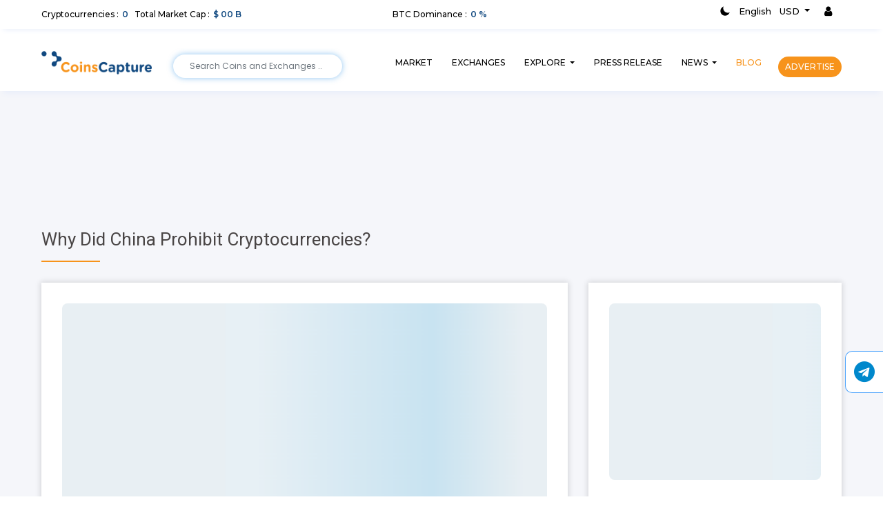

--- FILE ---
content_type: text/html; charset=UTF-8
request_url: https://coinscapture.com/blog/why-did-china-prohibit-cryptocurrencies
body_size: 18608
content:
<!DOCTYPE html>
<html lang="en">

<head>
    <meta charset="utf-8">
    <link rel="canonical" href="https://coinscapture.com/blog/why-did-china-prohibit-cryptocurrencies" />
    <meta name="viewport" content="width=device-width, initial-scale=1, maximum-scale=1, user-scalable=0" />
    <meta name="msvalidate.01" content="193FAB82E6CA58C07A8332F48FC1B033" />
    <meta name="yandex-verification" content="0d15b220fdf4679d" />
    <meta name="google-site-verification" content="gyWWhFojaJTwkXxbmYPxyukoVnWtuvy5gMllEGupmN0" />
    <meta name="p:domain_verify" content="91742707bac7e93c7665576a4eed6af5" />


    <title>Why did China Prohibit Cryptocurrencies? | CoinsCapture</title>
<meta name="description" content="The People&#039;s Bank of China (PBOC) prohibited the use of Cryptocurrencies in late September 2021. The People&#039;s Bank of China (PBOC) has said that Cryptos pose a rising danger to China&#039;s financial system due to their highly speculative character and their role in aiding financial crimes. Yet, preventing money outflow from China is another plausible justification for the Cryptocurrency prohibition. Between 2019 and 2020, more than $50 billion in bitcoin is expected to leave East Asian accounts and be sent to locations outside of the region, as shown by statistics from the Chainalysis Blockchain platform. Chainalysis analysts assume that most of this gross outflow of bitcoin was really capital flight from China, given the country&#039;s disproportionate representation on Cryptocurrency exchanges in East Asia.

Also Read: Expanded XRP Trading On Australia&#039;s Major Exchanges

What Does Cryptocurrency Ban Include?

Using digital assets in the case of Cryptocurrencies ban can be broken down into three areas:

        1. Bitcoin Mining
When China passed a law prohibiting the mining of Bitcoin, it also made it unlawful for Chinese citizens as well as corporations to mine other proof-of-work Cryptos.

Also Read: Top 8 Cryptocurrency Exchange In Australia For 2023

        2. Crypto Trading and Transactions

The purchasing, sending, or receiving of virtual currencies such as Bitcoin or Ethereum by Chinese venture capitalists is not authorized under any circumstances. Several jurisdictions also have rules banning the sale and purchase of NFTs and other digital collectibles or non-fungible tokens.

        3. Employment in Crypto Industry

The Chinese authorities are working to stifle advancement in the country&#039;s Cryptocurrency industry. There is a risk of serious repercussions for just about any entrepreneurs or IT businesses who engage in the trading of Cryptos.

The keeping of virtual currencies such as Bitcoin, Dogecoin, or Ethereum is not specifically prohibited by any laws, despite the fact that it is against the law to use and purchase Cryptocurrencies. Hence, Chinese people who currently possess Cryptocurrency stored in a wallet are not in violation of any regulations that are now in effect.

Capital Controls and Cryptocurrency Exchanges

As part of its stringent capital restrictions, China allows just $50,000 to be purchased in foreign currency each year. For this reason, the capital flight made possible by Cryptocurrencies stands out. In the past, wealthy Chinese individuals and companies evaded capital regulations by secretly buying up overseas property, inventing new ways to bill for international commerce, and even pressuring their staff to move their earnings to offshore accounts. Bitcoin has made it easier for Chinese citizens to purchase international assets outside of the country without drawing attention from the government. Since Bitcoin as well as other blockchain-based Cryptos are decentralized, they are far more readily able to be used to avoid capital restrictions than a traditional currency transaction that leverages the banking institution.

Even with all the regulations in place, the Chinese government continues to be apprehensive about a possible flight of funds. Whereas some observers have claimed that capital flight increased dramatically between 2009 and 2018, the efficacy of these measures is open to considerable debate. Meanwhile, the People&#039;s Bank of China (PBOC) shut down all domestic Cryptocurrency exchanges that year. The 2017 prohibition does not outlaw possession or mining of Cryptocurrencies, which the 2021 prohibition eventually does.  While capital flight was not cited as a justification for China&#039;s Cryptocurrency ban in 2017, other limitations on foreign investments by Chinese corporations were imposed that year by Chinese officials. China&#039;s crackdown on Cryptocurrency exchanges in 2017 might be considered as a precursor to the country&#039;s crackdown on foreign investment by Chinese enterprises later that same year.

Tether (USDT) is a stablecoin that is theoretically tethered to the worth of the US dollar, and Chainalysis reports that it is a major facilitator of capital flight from East Asia. As a result of the PBOC&#039;s crackdown on Cryptocurrency exchanges in China in 2017, Tether&#039;s popularity soared. In spite of the PBOC&#039;s ban on Cryptocurrency exchanges in 2017, Chinese Cryptocurrency traders may still obtain Tether via covert transaction through over-the-counter brokers or the use of overseas bank accounts. Tether is widely used in China, says Philip Bonello, a former director of research at Grayscale, since its value is steady due to being nominally tied to the US Dollar. This makes it simple for users to convert Tether to any fiat money.

Did the Ban have any After Effects?

Because of China&#039;s restriction on Bitcoin mining, the hash rate of the Bitcoin network has dropped dramatically. China&#039;s contribution to the Bitcoin network in May 2021 was recorded as 70.9 exhalates per second (Eh/s) on the Cambridge Bitcoin Electricity Consumption Index (CBECI), but it fell to zero by July of that year. From above 150 Eh/s, Bitcoin&#039;s overall hash rate plummeted to below 100 Eh/s throughout the same time frame. As a result of the China mining ban, many Chinese Bitcoin miners left for countries that are more welcoming to the Crypto business, such as Kazakhstan, where the country&#039;s share of Bitcoin&#039;s overall hash rate grew. Bitcoin&#039;s overall hash rate kept rising even in the months that followed. The Bitcoin hash rate in January 2022 was close to 200 Eh/s, which was much more than it had been before China banned Bitcoin.
Disclaimer: The author’s thoughts and comments are solely for educational reasons and informative purposes only. They do not represent financial, investment, or other advice.">

<meta property="og:locale" content="en_US" />
<meta property="og:type" content="article" />

<meta property="og:title" content="Why did China Prohibit Cryptocurrencies?" />

<meta property="og:description" content="The People&#039;s Bank of China (PBOC) prohibited the use of Cryptocurrencies in late September 2021. The People&#039;s Bank of China (PBOC) has said that Cryptos pose a rising danger to China&#039;s financial system due to their highly speculative character and their role in aiding financial crimes. Yet, preventing money outflow from China is another plausible justification for the Cryptocurrency prohibition. Between 2019 and 2020, more than $50 billion in bitcoin is expected to leave East Asian accounts and be sent to locations outside of the region, as shown by statistics from the Chainalysis Blockchain platform. Chainalysis analysts assume that most of this gross outflow of bitcoin was really capital flight from China, given the country&#039;s disproportionate representation on Cryptocurrency exchanges in East Asia.

Also Read: Expanded XRP Trading On Australia&#039;s Major Exchanges

What Does Cryptocurrency Ban Include?

Using digital assets in the case of Cryptocurrencies ban can be broken down into three areas:

        1. Bitcoin Mining
When China passed a law prohibiting the mining of Bitcoin, it also made it unlawful for Chinese citizens as well as corporations to mine other proof-of-work Cryptos.

Also Read: Top 8 Cryptocurrency Exchange In Australia For 2023

        2. Crypto Trading and Transactions

The purchasing, sending, or receiving of virtual currencies such as Bitcoin or Ethereum by Chinese venture capitalists is not authorized under any circumstances. Several jurisdictions also have rules banning the sale and purchase of NFTs and other digital collectibles or non-fungible tokens.

        3. Employment in Crypto Industry

The Chinese authorities are working to stifle advancement in the country&#039;s Cryptocurrency industry. There is a risk of serious repercussions for just about any entrepreneurs or IT businesses who engage in the trading of Cryptos.

The keeping of virtual currencies such as Bitcoin, Dogecoin, or Ethereum is not specifically prohibited by any laws, despite the fact that it is against the law to use and purchase Cryptocurrencies. Hence, Chinese people who currently possess Cryptocurrency stored in a wallet are not in violation of any regulations that are now in effect.

Capital Controls and Cryptocurrency Exchanges

As part of its stringent capital restrictions, China allows just $50,000 to be purchased in foreign currency each year. For this reason, the capital flight made possible by Cryptocurrencies stands out. In the past, wealthy Chinese individuals and companies evaded capital regulations by secretly buying up overseas property, inventing new ways to bill for international commerce, and even pressuring their staff to move their earnings to offshore accounts. Bitcoin has made it easier for Chinese citizens to purchase international assets outside of the country without drawing attention from the government. Since Bitcoin as well as other blockchain-based Cryptos are decentralized, they are far more readily able to be used to avoid capital restrictions than a traditional currency transaction that leverages the banking institution.

Even with all the regulations in place, the Chinese government continues to be apprehensive about a possible flight of funds. Whereas some observers have claimed that capital flight increased dramatically between 2009 and 2018, the efficacy of these measures is open to considerable debate. Meanwhile, the People&#039;s Bank of China (PBOC) shut down all domestic Cryptocurrency exchanges that year. The 2017 prohibition does not outlaw possession or mining of Cryptocurrencies, which the 2021 prohibition eventually does.  While capital flight was not cited as a justification for China&#039;s Cryptocurrency ban in 2017, other limitations on foreign investments by Chinese corporations were imposed that year by Chinese officials. China&#039;s crackdown on Cryptocurrency exchanges in 2017 might be considered as a precursor to the country&#039;s crackdown on foreign investment by Chinese enterprises later that same year.

Tether (USDT) is a stablecoin that is theoretically tethered to the worth of the US dollar, and Chainalysis reports that it is a major facilitator of capital flight from East Asia. As a result of the PBOC&#039;s crackdown on Cryptocurrency exchanges in China in 2017, Tether&#039;s popularity soared. In spite of the PBOC&#039;s ban on Cryptocurrency exchanges in 2017, Chinese Cryptocurrency traders may still obtain Tether via covert transaction through over-the-counter brokers or the use of overseas bank accounts. Tether is widely used in China, says Philip Bonello, a former director of research at Grayscale, since its value is steady due to being nominally tied to the US Dollar. This makes it simple for users to convert Tether to any fiat money.

Did the Ban have any After Effects?

Because of China&#039;s restriction on Bitcoin mining, the hash rate of the Bitcoin network has dropped dramatically. China&#039;s contribution to the Bitcoin network in May 2021 was recorded as 70.9 exhalates per second (Eh/s) on the Cambridge Bitcoin Electricity Consumption Index (CBECI), but it fell to zero by July of that year. From above 150 Eh/s, Bitcoin&#039;s overall hash rate plummeted to below 100 Eh/s throughout the same time frame. As a result of the China mining ban, many Chinese Bitcoin miners left for countries that are more welcoming to the Crypto business, such as Kazakhstan, where the country&#039;s share of Bitcoin&#039;s overall hash rate grew. Bitcoin&#039;s overall hash rate kept rising even in the months that followed. The Bitcoin hash rate in January 2022 was close to 200 Eh/s, which was much more than it had been before China banned Bitcoin.
Disclaimer: The author’s thoughts and comments are solely for educational reasons and informative purposes only. They do not represent financial, investment, or other advice." />

<meta property="og:url" content="https://coinscapture.com/blog/why-did-china-prohibit-cryptocurrencies" />

<meta property="og:site_name" content="coinscapture.com" />

<meta property='article:publisher' content='https://coinscapture.com/blog/why-did-china-prohibit-cryptocurrencies' />

<meta property="article:tag" content="dollars" />


<meta property="article:tag" content="unitedstates" />


<meta property="article:tag" content="cbeci" />


<meta property="article:tag" content="cambridgebitcoinelectricityconsumptionindex" />


<meta property="article:tag" content="hashrate" />


<meta property="article:tag" content="kazakhstan" />


<meta property="article:tag" content="ethereum" />


<meta property="article:tag" content="bitcoin" />


<meta property="article:tag" content="chainalysis" />


<meta property="article:tag" content="pboc" />


<meta property="article:tag" content="china" />


<meta property="article:published_time" content="2023-03-18T20:32:28+05:30" />
<meta property="article:modified_time" content="2023-03-18T20:32:28+05:30" />
<meta property="og:updated_time" content="2023-03-18T20:32:28+05:30" />

<meta property="og:image" content='https://coinscapture.com/storage/blog_featured_images/1679151748.jpg' />
<meta property="og:image:secure_url" content='https://coinscapture.com/storage/blog_featured_images/1679151748.jpg' />
<meta property="og:image:width" content="1024" />
<meta property="og:image:height" content="667" />

<!-- <meta name="twitter:card" content="summary_large_image"/> -->
<meta name="twitter:description" content="The People&#039;s Bank of China (PBOC) prohibited the use of Cryptocurrencies in late September 2021. The People&#039;s Bank of China (PBOC) has said that Cryptos pose a rising danger to China&#039;s financial system due to their highly speculative character and their role in aiding financial crimes. Yet, preventing money outflow from China is another plausible justification for the Cryptocurrency prohibition. Between 2019 and 2020, more than $50 billion in bitcoin is expected to leave East Asian accounts and be sent to locations outside of the region, as shown by statistics from the Chainalysis Blockchain platform. Chainalysis analysts assume that most of this gross outflow of bitcoin was really capital flight from China, given the country&#039;s disproportionate representation on Cryptocurrency exchanges in East Asia.

Also Read: Expanded XRP Trading On Australia&#039;s Major Exchanges

What Does Cryptocurrency Ban Include?

Using digital assets in the case of Cryptocurrencies ban can be broken down into three areas:

        1. Bitcoin Mining
When China passed a law prohibiting the mining of Bitcoin, it also made it unlawful for Chinese citizens as well as corporations to mine other proof-of-work Cryptos.

Also Read: Top 8 Cryptocurrency Exchange In Australia For 2023

        2. Crypto Trading and Transactions

The purchasing, sending, or receiving of virtual currencies such as Bitcoin or Ethereum by Chinese venture capitalists is not authorized under any circumstances. Several jurisdictions also have rules banning the sale and purchase of NFTs and other digital collectibles or non-fungible tokens.

        3. Employment in Crypto Industry

The Chinese authorities are working to stifle advancement in the country&#039;s Cryptocurrency industry. There is a risk of serious repercussions for just about any entrepreneurs or IT businesses who engage in the trading of Cryptos.

The keeping of virtual currencies such as Bitcoin, Dogecoin, or Ethereum is not specifically prohibited by any laws, despite the fact that it is against the law to use and purchase Cryptocurrencies. Hence, Chinese people who currently possess Cryptocurrency stored in a wallet are not in violation of any regulations that are now in effect.

Capital Controls and Cryptocurrency Exchanges

As part of its stringent capital restrictions, China allows just $50,000 to be purchased in foreign currency each year. For this reason, the capital flight made possible by Cryptocurrencies stands out. In the past, wealthy Chinese individuals and companies evaded capital regulations by secretly buying up overseas property, inventing new ways to bill for international commerce, and even pressuring their staff to move their earnings to offshore accounts. Bitcoin has made it easier for Chinese citizens to purchase international assets outside of the country without drawing attention from the government. Since Bitcoin as well as other blockchain-based Cryptos are decentralized, they are far more readily able to be used to avoid capital restrictions than a traditional currency transaction that leverages the banking institution.

Even with all the regulations in place, the Chinese government continues to be apprehensive about a possible flight of funds. Whereas some observers have claimed that capital flight increased dramatically between 2009 and 2018, the efficacy of these measures is open to considerable debate. Meanwhile, the People&#039;s Bank of China (PBOC) shut down all domestic Cryptocurrency exchanges that year. The 2017 prohibition does not outlaw possession or mining of Cryptocurrencies, which the 2021 prohibition eventually does.  While capital flight was not cited as a justification for China&#039;s Cryptocurrency ban in 2017, other limitations on foreign investments by Chinese corporations were imposed that year by Chinese officials. China&#039;s crackdown on Cryptocurrency exchanges in 2017 might be considered as a precursor to the country&#039;s crackdown on foreign investment by Chinese enterprises later that same year.

Tether (USDT) is a stablecoin that is theoretically tethered to the worth of the US dollar, and Chainalysis reports that it is a major facilitator of capital flight from East Asia. As a result of the PBOC&#039;s crackdown on Cryptocurrency exchanges in China in 2017, Tether&#039;s popularity soared. In spite of the PBOC&#039;s ban on Cryptocurrency exchanges in 2017, Chinese Cryptocurrency traders may still obtain Tether via covert transaction through over-the-counter brokers or the use of overseas bank accounts. Tether is widely used in China, says Philip Bonello, a former director of research at Grayscale, since its value is steady due to being nominally tied to the US Dollar. This makes it simple for users to convert Tether to any fiat money.

Did the Ban have any After Effects?

Because of China&#039;s restriction on Bitcoin mining, the hash rate of the Bitcoin network has dropped dramatically. China&#039;s contribution to the Bitcoin network in May 2021 was recorded as 70.9 exhalates per second (Eh/s) on the Cambridge Bitcoin Electricity Consumption Index (CBECI), but it fell to zero by July of that year. From above 150 Eh/s, Bitcoin&#039;s overall hash rate plummeted to below 100 Eh/s throughout the same time frame. As a result of the China mining ban, many Chinese Bitcoin miners left for countries that are more welcoming to the Crypto business, such as Kazakhstan, where the country&#039;s share of Bitcoin&#039;s overall hash rate grew. Bitcoin&#039;s overall hash rate kept rising even in the months that followed. The Bitcoin hash rate in January 2022 was close to 200 Eh/s, which was much more than it had been before China banned Bitcoin.
Disclaimer: The author’s thoughts and comments are solely for educational reasons and informative purposes only. They do not represent financial, investment, or other advice." />
<meta name="twitter:title" content='Why did China Prohibit Cryptocurrencies?' />
<meta name="twitter:site" content="coinscapture.com" />
<meta name="twitter:image" content='https://coinscapture.com/storage/blog_featured_images/1679151748.jpg' />



    <!-- Style reources -->
    <!-- <link rel="stylesheet" type="text/css" href="https://coinscapture.com/css/bootstrap.min.css?ver=5"> -->

<link rel="stylesheet" href="https://maxcdn.bootstrapcdn.com/bootstrap/4.0.0/css/bootstrap.min.css" integrity="sha384-Gn5384xqQ1aoWXA+058RXPxPg6fy4IWvTNh0E263XmFcJlSAwiGgFAW/dAiS6JXm" crossorigin="anonymous">

<link rel="stylesheet" type="text/css" href="https://coinscapture.com/css/style.css?ver=27.0">
<link rel="stylesheet" href="https://stackpath.bootstrapcdn.com/font-awesome/4.7.0/css/font-awesome.min.css">
<link rel="stylesheet" href="https://coinscapture.com/css/responsive.css?ver=9.0">
<link rel="stylesheet" href="https://coinscapture.com/css/swiper.min.css?ver=1.1">
<link rel="stylesheet" href="https://unpkg.com/swiper/swiper-bundle.min.css" />
<!-- <meta name="viewport" content="width=device-width, initial-scale=1.1"> -->


<!-- Latest compiled and minified CSS -->
<link rel="stylesheet" href="https://coinscapture.com/css/bootstrap-select.min.css">
<link href="https://fonts.googleapis.com/css?family=Arvo|Gentium+Basic|Oswald|Roboto+Slab|Titillium+Web" rel="stylesheet">

<!-- <script src="https://coinscapture.com/js/jquery-3.3.1.js"></script> -->


<script src="https://code.jquery.com/jquery-3.3.1.min.js" integrity="sha256-FgpCb/KJQlLNfOu91ta32o/NMZxltwRo8QtmkMRdAu8=" crossorigin="anonymous" type="0e1903f1161f77c28b5123e4-text/javascript"></script>

<script src="//code.jquery.com/ui/1.12.1/jquery-ui.js" type="0e1903f1161f77c28b5123e4-text/javascript"></script>
<!-- <script src="https://coinscapture.com/js/jquery-ui.min.js"></script> -->    <!-- Style reources ends-->


    <script type="application/ld+json">
    {
        "@context": "https://schema.org",
        "@type": "BlogPosting",
        "mainEntityOfPage": {
            "@type": "WebPage",
            "@id": "https://coinscapture.com/blog/why-did-china-prohibit-cryptocurrencies"
        },
        "headline": "Why did China Prohibit Cryptocurrencies?",
        "description": "The People&#039;s Bank of China (PBOC) prohibited the use of Cryptocurrencies in late September 2021. The People&#039;s Bank of China (PBOC) has said ",
        "image": "https://coinscapture.com/storage/blog_featured_images/1679151748.jpg",
        "author": {
            "@type": "Organization",
            "name": "coinscapture"
        },
        "publisher": {
            "@type": "Organization",
            "name": "coinscapture",
            "logo": {
                "@type": "ImageObject",
                "url": "https://coinscapture.com/images/logo.png",
                "width": 160,
                "height": 34
            }
        },
        "datePublished": "2023-03-18",
        "dateModified": "2023-03-18"
    }
</script>
    <style>
    #menuToggle {
        display: block;
        position: absolute;
        top: 70px;
        right: 50px;

        z-index: 1;

        -webkit-user-select: none;
        user-select: none;
    }

    #menuToggle input {
        display: block;
        width: 40px;
        height: 32px;
        position: absolute;
        top: -7px;
        left: -5px;

        cursor: pointer;

        opacity: 0;
        /* hide this */
        z-index: 2;
        /* and place it over the hamburger */

        -webkit-touch-callout: none;
    }

    /*
 * Just a quick hamburger
 */
    #menuToggle span {
        display: block;
        width: 33px;
        height: 4px;
        margin-bottom: 5px;
        position: relative;

        background: #000;
        border-radius: 3px;

        z-index: 1;

        transform-origin: 4px 0px;

        transition: transform 0.5s cubic-bezier(0.77, 0.2, 0.05, 1.0),
            background 0.5s cubic-bezier(0.77, 0.2, 0.05, 1.0),
            opacity 0.55s ease;
    }

    #menuToggle span:first-child {
        transform-origin: 0% 0%;
    }

    #menuToggle span:nth-last-child(2) {
        transform-origin: 0% 100%;
    }

    /* 
 * Transform all the slices of hamburger
 * into a crossmark.
 */
    #menuToggle input:checked~span {
        opacity: 1;
        transform: rotate(45deg) translate(-2px, -1px);
        background: #232323;
    }

    /*
 * But let's hide the middle one.
 */
    #menuToggle input:checked~span:nth-last-child(3) {
        opacity: 0;
        transform: rotate(0deg) scale(0.2, 0.2);
    }

    table {
        width: 100%;
        max-width: 100%;
        margin-bottom: 1rem;
        background-color: transparent;
    }

    thead {
        display: table-header-group;
        vertical-align: middle;
        border-color: inherit;
    }

    tr {
        display: table-row;
        vertical-align: inherit;
        border-color: inherit;
    }

    thead td,
    thead th {
        border-bottom-width: 2px;
    }

    thead th {
        vertical-align: bottom;
        border-bottom: 2px solid #dee2e6;
    }

    tbody {
        display: table-row-group;
        vertical-align: middle;
        border-color: inherit;
    }

    td,
    th {
        border: 1px solid #dee2e6;
        padding: 20px 20px;
        vertical-align: top;
        font-family: 'Roboto', sans-serif;
    }

    a {
        text-decoration: none !important;
        color: #f99840;
    }

    a:hover {
        color: #f99840;
    }

    td p,
    th p {
        margin: 0px !important;
        font-family: 'Roboto', sans-serif;
    }

    /*
 * Ohyeah and the last one should go the other direction
 */
    #menuToggle input:checked~span:nth-last-child(2) {
        opacity: 1;
        transform: rotate(-45deg) translate(0, -1px);
    }

    /*
 * Make this absolute positioned
 * at the top left of the screen
 */
    #menu {
        position: absolute;
        width: 300px;
        margin: -100px 0 0 0;
        padding: 50px;
        padding-top: 125px;
        right: -100px;

        background: #ededed;
        list-style-type: none;
        -webkit-font-smoothing: antialiased;
        /* to stop flickering of text in safari */

        transform-origin: 0% 0%;
        transform: translate(100%, 0);

        transition: transform 0.5s cubic-bezier(0.77, 0.2, 0.05, 1.0);
    }

    #menu li {
        padding: 10px 0;
        font-size: 22px;
        font-family: 'Roboto', sans-serif;
    }

    /*
 * And let's fade it in from the left
 */
    #menuToggle input:checked~ul {
        transform: scale(1.0, 1.0);
        opacity: 1;
    }

    img {
        max-width: 100%;
    }

    blockquote p {
        margin: 0px !important;
    }

    .post-details-content ol,
    ul {
        position: relative;
        z-index: 1;
        padding: 0px 0 0 20px;
    }

    /* .dropdown {
        margin-bottom: 0px !important;
    } */

    .post-details-content ol,
    ul li {
        color: #403f3f;
        /* text-transform: capitalize; */
        font-family: 'Roboto', sans-serif;
    }

    .post-details-content ol,
    ul li i {
        margin-right: 8px;
        font-family: 'Roboto', sans-serif;
    }

    li {

        margin-bottom: 10px !important;
    }

    h1 {
        font-size: 22px;
    }

    h1 strong {
        font-weight: 600;
    }

    h1 strong.night-mode {
        color: #fff;
    }

    blockquote.night-mode {
        background-color: #232732;
    }


    /* shimmer */
    @-webkit-keyframes shimmer {
        0% {
            background-position: -100% 0;
        }

        100% {
            background-position: 100% 0;
        }
    }

    @keyframes  shimmer {
        0% {
            background-position: -1200px 0;
        }

        100% {
            background-position: 1200px 0;
        }
    }

    .blogdtl-img {
        margin-bottom: 25px;
        height: 30em;
        width: 100%;
        border-radius: 8px;
    }

    .blogdtl-add {
        margin-bottom: 25px;
        height: 16em;
        width: 100%;
        border-radius: 8px;
    }

    .blogdtl_head {
        height: 1em;
        width: 100%;
        border-radius: 8px;
    }

    .blog_ques {
        margin-top: 8px;
        height: 1em;
        width: 50%;
        border-radius: 8px;
    }

    .blogdtl-discription {
        margin-top: 8px;
        height: .6em;
        width: 100%;
        border-radius: 8px;
    }

    .blogdtl-sideimg {
        margin-top: 8px;
        height: 5.7em;
        width: 100%;
        border-radius: 8px;
    }

    .blogdtl-side {
        margin-top: 8px;
        height: .6em;
        width: 100%;
        border-radius: 8px;
    }

    .blogsidedt {
        height: .6em;
        width: 65%;
        border-radius: 8px;
    }

    .blogdtl-post {
        height: .8em;
        width: 100%;
        border-radius: 8px;
    }

    .blog-read-more {
        height: 1.6em;
        width: 20%;
    }

    .shimmerBG {
        animation-duration: 2.2s;
        animation-fill-mode: forwards;
        animation-iteration-count: infinite;
        animation-name: shimmer;
        animation-timing-function: linear;
        background: #E5F0FB;
        background: linear-gradient(to right, #e7f0f5 4%, #c8e3f1 25%, #e8eff3 36%);
        background-size: 1200px 100%;
    }

    /* shimmer ends */
</style>
    <style>
        @-webkit-keyframes background-green {
            0% {
                background-color: #4CAF50
            }

            100% {
                background-color: #FFF
            }
        }

        @-webkit-keyframes background-red {
            0% {
                background-color: #F44336
            }

            100% {
                background-color: #FFF
            }
        }

        @-moz-keyframes background-green {
            0% {
                background-color: #4CAF50
            }

            100% {
                background-color: #FFF
            }
        }

        @-moz-keyframes background-red {
            0% {
                background-color: #F44336
            }

            100% {
                background-color: #FFF
            }
        }

        @-o-keyframes background-green {
            0% {
                background-color: #4CAF50
            }

            100% {
                background-color: #FFF
            }
        }

        @-o-keyframes background-red {
            0% {
                background-color: #F44336
            }

            100% {
                background-color: #FFF
            }
        }

        @keyframes  background-green {
            0% {
                background-color: #4CAF50
            }

            100% {
                background-color: #FFF
            }
        }

        @keyframes  background-red {
            0% {
                background-color: #F44336
            }

            100% {
                background-color: #FFF
            }
        }

        @-webkit-keyframes background-bouncedelay {

            0%,
            100%,
            80% {
                -webkit-transform: scale(0)
            }

            40% {
                -webkit-transform: scale(1)
            }
        }

        @keyframes  background-bouncedelay {

            0%,
            100%,
            80% {
                -webkit-transform: scale(0);
                transform: scale(0)
            }

            40% {
                -webkit-transform: scale(1);
                transform: scale(1)
            }
        }

        .jqstooltip {
            width: auto !important;
            height: auto !important
        }

        .ui-state-active {
            background: #e8e8e8 !important;
            border: 0 !important;
            color: #000 !important
        }

        .currency-code {
            margin-right: 2px
        }

        .not-visible {
            visibility: hidden
        }
    </style>
    <!-- Start Alexa Certify Javascript -->
    <script type="0e1903f1161f77c28b5123e4-text/javascript">
        _atrk_opts = {
            atrk_acct: "igFgu1rcy520uW",
            domain: "coinscapture.com",
            dynamic: true
        };
        (function() {
            var as = document.createElement('script');
            as.type = 'text/javascript';
            as.async = true;
            as.src = "https://certify-js.alexametrics.com/atrk.js";
            var s = document.getElementsByTagName('script')[0];
            s.parentNode.insertBefore(as, s);
        })();
    </script>
    <noscript><img src="https://certify.alexametrics.com/atrk.gif?account=igFgu1rcy520uW" style="display:none" height="1" width="1" alt="" /></noscript>
    <!-- End Alexa Certify Javascript -->
    <!-- Global site tag (gtag.js) - Google Analytics -->
    <script async src="https://www.googletagmanager.com/gtag/js?id=UA-130419977-1" type="0e1903f1161f77c28b5123e4-text/javascript"></script>
    <script type="0e1903f1161f77c28b5123e4-text/javascript">
        window.dataLayer = window.dataLayer || [];

        function gtag() {
            dataLayer.push(arguments);
        }
        gtag('js', new Date());

        gtag('config', 'UA-130419977-1');
    </script>

    <!-- New Google Adsense -->
    <script data-ad-client="ca-pub-9187754253753035" async src="https://pagead2.googlesyndication.com/pagead/js/adsbygoogle.js" type="0e1903f1161f77c28b5123e4-text/javascript"></script>
</head>

<body>

    <!-- Header -->
    <header class="headerDark">
    <div class="container-fluid fluidPad">

        <div class="d-none d-xl-block">
            <div class="d-flex align-items-center">
                <div class="cryptocap">
                    <div class="hdrTxt">
                        <h4 class="darkmodeText"> Cryptocurrencies : <span class="hdrvalue total_coin total_coins_count">0</span> <span>Total Market Cap</span> : <span class="hdrvalue total_coin total_market_cap">$ 00 B</span></h4>
                    </div>
                </div>
                <div class="btcdom">
                    <div class="hdrTxt text-center">
                        <h4 class="darkmodeText"> BTC Dominance : <span class="hdrvalue btc_dominance"> 0 %</span>
                        </h4>
                    </div>
                </div>
                <div class="btclang">
                    <div class="d-flex justify-content-end">
                        <div class="custom-control custom-switch" title="Dark/Light mode">
                            <input type="checkbox" class="custom-control-input" id="darkSwitch">
                            <label class="custom-control-label" for="darkSwitch"></label>
                        </div>
                        <ul class="top-header">
                            <li class="nav-item dropdown ">
                                <a class="nav-link  darkmodeText" href="" id="navbarDropdownMenuLink" data-toggle="dropdown" aria-haspopup="true" aria-expanded="false">English
                                </a>
                                <!-- <a class="nav-link dropdown-toggle drop-item darkmodeText" href="" id="navbarDropdownMenuLink" data-toggle="dropdown" aria-haspopup="true" aria-expanded="false">English
                                </a> -->
                                <!-- <div class="dropdown-menu " aria-labelledby="navbarDropdownMenuLink">
                                                                        <a title="English" href="https://coinscapture.com/langs/en" class="dropdown-item">English</a>                                     <a title="Español" href="https://coinscapture.com/langs/es" class="dropdown-item">Español</a>                                     <a title="Filipino" href="https://coinscapture.com/langs/fil" class="dropdown-item">Filipino</a>                                     <a title="French" href="https://coinscapture.com/langs/fr" class="dropdown-item">French</a>                                     <a title="हिन्दी" href="https://coinscapture.com/langs/hin" class="dropdown-item">हिन्दी</a>                                     <a title="Russian" href="https://coinscapture.com/langs/ru" class="dropdown-item">Russian</a>                                     <a title="Italiano" href="https://coinscapture.com/langs/ita" class="dropdown-item">Italiano</a>                                     <a title="Deutsch" href="https://coinscapture.com/langs/dut" class="dropdown-item">Deutsch</a>                                 </div> -->
                            </li>
                            <li class="nav-item dropdown">
                                <a class="nav-link dropdown-toggle darkmodeText" href="" id="navbarDropdownMenuLink" data-toggle="dropdown" aria-haspopup="true" aria-expanded="false">
                                    <span class="currency_symbol"></span>
                                    <span class="currency">USD</span>

                                </a>
                                <div class="dropdown-menu currency-hdr" aria-labelledby="navbarDropdownMenuLink">
                                    <div class="dropdown-inner rd-5 crny_drp currency_list" id="currency_list">
                                        <input id="currency-search" type="search" placeholder="Search Currency" class=" currency-search currency-change currency-search border-bottom border-top-0 border-left-0 border-right-0 form-control">
                                    </div>
                                </div>
                            </li>

                                                        <li class="nav-item mobtxtupper signList"><a class="nav-link" href="https://coinscapture.com/sign-in"><i class="fa fa-user" aria-hidden="true"></i></a></li>
                            
                        </ul>
                    </div>
                </div>
            </div>
        </div>

        <div class="d-block d-xl-none mobHdr">

            <!-- Swiper -->
            <div class="swiper-container mobheadercontainer">
                <div class="swiper-wrapper">
                    <div class="swiper-slide">
                        <div class="hdrTxt">
                            <h4 class="darkmodeText"> Cryptocurrencies : <span class="hdrvalue total_coins_count">0</span></h4>
                        </div>
                    </div>
                    <div class="swiper-slide">
                        <div class="hdrTxt">
                            <h4 class="darkmodeText"> Total Market Cap : <span class="hdrvalue total_coin total_market_cap">$ 00 B</span></h4>
                        </div>
                    </div>
                    <div class="swiper-slide">
                        <div class="hdrTxt text-center">
                            <h4 class="darkmodeText">BTC Dominance : <span class="hdrvalue btc_dominance">0 %</span></h4>
                        </div>
                    </div>
                    <!-- <div class="swiper-slide">
                        <div class="hdrTxt text-center">
                            <h4>ETH Dominance : <span class="hdrvalue">10%</span></h4>
                        </div>
                    </div> -->
                    <!-- <div class="swiper-slide">
                        <div class="hdrTxt text-center">
                            <h4 class="darkmodeText">Total Market Cap : <span class="hdrvalue">$ 256.08 B</span></h4>
                        </div>
                    </div> -->
                </div>
                <!-- Add Pagination -->
                <!-- <div class="swiper-pagination mobhdrpagination"></div> -->
            </div>
            <div class="custom-control custom-switch" title="Dark/Light mode">
                <input type="checkbox" class="custom-control-input" id="darkSwitch_mob">
                <label class="custom-control-label" for="darkSwitch"></label>
            </div>
            
            <ul class="top-header">
                                <li class="nav-item mobtxtupper signList"><a class="nav-link" href="https://coinscapture.com/sign-in"><i class="fa fa-user" aria-hidden="true"></i></a></li>
                            </ul>

        </div>
    </div>
</header>

<!-- Navigation -->
<div class="container-fluid fluidPad sticky-top nav-heading">
    <nav class="navbar navbar-expand-xl navbar-light Hdrnav">
        <a class="navbar-brand" href="https://coinscapture.com"><img src="https://coinscapture.com/images/logo.png" class="img-fluid" id="changelogo" alt="Logo" title="Coinscapture"></a>
        <button class="navbar-toggler" type="button" data-toggle="collapse" data-target="#navbarSupportedContent" aria-controls="navbarSupportedContent" aria-expanded="false" aria-label="Toggle navigation">
            <span class="navbar-toggler-icon"></span>
        </button>

        <div class="collapse navbar-collapse" id="navbarSupportedContent">
            <form class="form-inline my-2 my-lg-0 hdrsearch d-xl-block d-none">
                <input type="text" id="header-search-input" class="form-control header-search-input py-2 px-4 bg-gray-200" placeholder="Search Coins and Exchanges .." autofocus>
            </form>
            <ul class="navbar-nav ml-auto Hdrnavlink">
                <li class="nav-item">
                    <a class="nav-link darkmodeText " href="https://coinscapture.com" title="MARKET"> MARKET <span class="sr-only">(current)</span></a>
                </li>
                <li class="nav-item">
                    <a class="nav-link darkmodeText " href="https://coinscapture.com/exchanges" title="EXCHANGES">EXCHANGES</a>
                </li>

                <li class="nav-item dropdown hdr-dropdown d-none d-lg-block">
                    <a class="nav-link darkmodeText dropdown-toggle    " href="" id="navbarDropdownMenuLink" data-toggle="dropdown" aria-haspopup="true" aria-expanded="false" title="EXPLORE">
                        EXPLORE
                    </a>
                    <div class="dropdown-menu" aria-labelledby="navbarDropdownMenuLink">
                        <a class="dropdown-item" href="https://coinscapture.com/did-you-know" title="Did you know">Did you know?</a>
                        <a class="dropdown-item" href="https://coinscapture.com/learn-a-little" title="Learn a little">Learn a little</a>
                        <a class="dropdown-item" href="https://coinscapture.com/test-your-knowledge" title="Test your knowledge">Test your knowledge</a>
                    </div>
                </li>

                <li class="nav-item dropdown d-block d-lg-none">
                    <button class="navbar-toggler expl-arrow" type="button" data-toggle="collapse" data-target="#collapsibleNavbar">
                        <a class="nav-link   " href="#" data-toggle="collapse" id="navbarDropdownMenuLink" data-toggle="dropdown" aria-haspopup="true" aria-expanded="false" title="EXPLORE">
                            EXPLORE
                        </a>

                        <div class="nav-arrow ml-auto">
                        </div>
                    </button>
                    <div class="collapse navbar-collapse expl-link" id="collapsibleNavbar">
                        <ul class="navbar-nav">
                            <li class="nav-item">
                                <a class="nav-link" href="https://coinscapture.com/did-you-know" title="Did you know">Did you know?</a>
                            </li>
                            <li class="nav-item">
                                <a class="nav-link" href="https://coinscapture.com/learn-a-little" title="Learn a little">Learn a little</a>
                            </li>
                            <li class="nav-item">
                                <a class="nav-link" href="https://coinscapture.com/test-your-knowledge" title="Test your knowledge">Test your knowledge</a>
                            </li>
                        </ul>
                    </div>
                </li>

                <li class="nav-item">
                    <a class="nav-link darkmodeText " href="https://coinscapture.com/press-release" title="PRESS RELEASE">PRESS RELEASE</a>
                </li>
                <li class="nav-item dropdown hdr-dropdown d-none d-lg-block">
                    <a class="nav-link darkmodeText dropdown-toggle " href="" id="navbarDropdownMenuLink" data-toggle="dropdown" aria-haspopup="true" aria-expanded="true" title="NEWS">
                        NEWS
                    </a>
                    <div class="dropdown-menu" aria-labelledby="navbarDropdownMenuLink">
                        <a class="dropdown-item" href="https://coinscapture.com/exclusive" title="Exclusive">Exclusive</a>
                        <a class="dropdown-item" href="https://coinscapture.com/trending" title="Trending">Trending</a>
                    </div>
                </li>

                <li class="nav-item dropdown d-block d-lg-none">
                    <button class="navbar-toggler expl-arrow" type="button" data-toggle="collapse" data-target="#collapsibleNavbar2">
                        <a class="nav-link " href="#" data-toggle="collapse" id="navbarDropdownMenuLink" data-toggle="dropdown" aria-haspopup="true" aria-expanded="true" title="NEWS">
                            NEWS
                        </a>
                        <div class="nav-arrow ml-auto">
                        </div>
                    </button>
                    <div class="collapse navbar-collapse expl-link" id="collapsibleNavbar2">
                        <ul class="navbar-nav">
                            <li class="nav-item">
                                <a class="nav-link" href="https://coinscapture.com/exclusive" title="Exclusive">Exclusive</a>
                            </li>
                            <li class="nav-item">
                                <a class="nav-link" href="https://coinscapture.com/trending" title="Trending">Trending</a>
                            </li>


                        </ul>
                    </div>
                </li>

                <li class="nav-item">
                    <a class="nav-link darkmodeText active" href="https://coinscapture.com/blog" title="BLOG">BLOG</a>
                </li>

            </ul>

            <a href="https://coinscapture.com/contact-us" class="menu_adv">ADVERTISE</a>
        </div>

        <div class="d-block d-xl-none mob-search">
            <form class="hdrsearch">
                <input id="mobile-header-search-input" class="form-control header-search-input py-2 px-8 bg-gray-200 ui-autocomplete-input" placeholder="Search Coins and Exchanges .." autocomplete="off">
            </form>
        </div>
    </nav>
</div>
<!-- Navigation ends-->    <!-- Header ends-->

    
    <!-- Cotent Start -->
    
<section>
    <div class="homeBg" id="main_blog">

        <!-- Blog -->
        <div class="container-fluid fluidPad">

            <div class="eventTopAdv
            ">
                <!-- <iframe data-aa="1339341" src="//acceptable.a-ads.com/1339341" scrolling="no" style="border:0px; padding:0; width:100%; height:150px; overflow:hidden;" allowtransparency="true"></iframe> -->
                <ins class="adsbygoogle"
     style="display:block"
     data-ad-format="fluid"
     data-ad-layout-key="-h2+d+5c-9-3e"
     data-ad-client="ca-pub-9187754253753035"
     data-ad-slot="7996239702"></ins>
            </div>

            <h1 class="similarHead darkmodeText detailFnt">Why did China Prohibit Cryptocurrencies?</h1>
            <span class="hdrdash dashmrgn"></span>

            <!-- Stream Section Start -->
            <div class="row justify-content-center streamer_div">
                <div class="col-12 col-xl-8">
                    <div class="post-details-content bg-white mb-30 p-30 box-shadow darkcard">
                        <!-- Shimmer start here -->
                        <div class="row row d-flex" id="news_container">
                            <div class="col-lg-12 streamer">
                                <div class="mb-30px bg-gray-100 news-box p-20px brd-thin-solid brd-gray-300">
                                    <div class="row">
                                        <div class="col-lg-12">
                                            <div class="shimmerBG blogdtl-img"></div>
                                        </div>
                                        <div class="col-lg-9">
                                            <h4 class="fw-500 mb-4">
                                                <div class="shimmerBG blogdtl_head"></div>
                                            </h4>
                                        </div>
                                        <div class="col-lg-4 mb-3">
                                            <div class="shimmerBG blogdtl-post"></div>
                                        </div>
                                        <div class="col-lg-4 mb-3">
                                            <div class="shimmerBG blogdtl-post"></div>
                                        </div>
                                        <div class="col-lg-4 mb-3">
                                            <div class="shimmerBG blogdtl-post"></div>
                                        </div>
                                        <div class="col-lg-12">
                                            <div class="mb-4">
                                                <div class="shimmerBG blogdtl-discription"></div>
                                                <div class="shimmerBG blogdtl-discription"></div>
                                                <div class="shimmerBG blogdtl-discription"></div>
                                                <div class="shimmerBG blogdtl-discription"></div>
                                                <div class="shimmerBG blogdtl-discription"></div>
                                                <div class="shimmerBG blogdtl-discription"></div>
                                            </div>

                                            <div class="mb-4">
                                                <div class="shimmerBG blogdtl-discription"></div>
                                                <div class="shimmerBG blogdtl-discription"></div>
                                                <div class="shimmerBG blogdtl-discription"></div>
                                                <div class="shimmerBG blogdtl-discription"></div>
                                                <div class="shimmerBG blogdtl-discription"></div>
                                                <div class="shimmerBG blogdtl-discription"></div>
                                            </div>

                                            <div class="mb-4">
                                                <div class="shimmerBG blogdtl-discription"></div>
                                                <div class="shimmerBG blogdtl-discription"></div>
                                                <div class="shimmerBG blogdtl-discription"></div>
                                                <div class="shimmerBG blogdtl-discription"></div>
                                                <div class="shimmerBG blogdtl-discription"></div>
                                                <div class="shimmerBG blogdtl-discription"></div>
                                            </div>

                                            <div class="mb-4">
                                                <div class="shimmerBG blogdtl-discription"></div>
                                                <div class="shimmerBG blogdtl-discription"></div>
                                                <div class="shimmerBG blogdtl-discription"></div>
                                                <div class="shimmerBG blogdtl-discription"></div>
                                                <div class="shimmerBG blogdtl-discription"></div>
                                                <div class="shimmerBG blogdtl-discription"></div>
                                            </div>

                                        </div>
                                    </div>
                                </div>
                            </div>
                        </div>
                    </div>
                </div>
                <!-- Sidebar Widget -->
                <div class="col-12 col-md-6 col-lg-5 col-xl-4">
                    <div class="sidebar-area bg-white box-shadow darkcard">
                        <!-- Shimmer start here -->
                        <div class="row d-flex" id="news_container">
                            <div class="col-lg-12 streamer">
                                <div class="mb-30px bg-gray-100 news-box p-30 brd-thin-solid brd-gray-300">
                                    <div class="row">
                                        <div class="col-lg-12">
                                            <div class="shimmerBG blogdtl-add "></div>
                                            <h4 class="fw-500 mb-3">
                                                <div class="shimmerBG blogdtl_head"></div>
                                            </h4>
                                        </div>

                                        <div class="col-lg-4 pr-0">
                                            <div class="mb-2">
                                                <div class="shimmerBG blogdtl-sideimg"></div>
                                            </div>
                                        </div>
                                        <div class="col-lg-8">
                                            <div class="mb-4">
                                                <div class="shimmerBG blogdtl-side"></div>
                                                <div class="shimmerBG blogdtl-side"></div>
                                                <div class="shimmerBG blogdtl-side"></div>
                                            </div>
                                            <div class="shimmerBG blogsidedt">
                                            </div>
                                        </div>
                                        <div class="col-lg-4 pr-0">
                                            <div class="mb-2">
                                                <div class="shimmerBG blogdtl-sideimg"></div>
                                            </div>
                                        </div>
                                        <div class="col-lg-8">
                                            <div class="mb-4">
                                                <div class="shimmerBG blogdtl-side"></div>
                                                <div class="shimmerBG blogdtl-side"></div>
                                                <div class="shimmerBG blogdtl-side"></div>
                                            </div>
                                            <div class="shimmerBG blogsidedt">
                                            </div>
                                        </div>
                                        <div class="col-lg-4 pr-0">
                                            <div class="mb-2">
                                                <div class="shimmerBG blogdtl-sideimg"></div>
                                            </div>
                                        </div>
                                        <div class="col-lg-8">
                                            <div class="mb-4">
                                                <div class="shimmerBG blogdtl-side"></div>
                                                <div class="shimmerBG blogdtl-side"></div>
                                                <div class="shimmerBG blogdtl-side"></div>
                                            </div>
                                            <div class="shimmerBG blogsidedt">
                                            </div>
                                        </div>
                                    </div>
                                </div>
                            </div>
                        </div>
                        <!-- Shimmer ends here -->
                    </div>
                    <!-- Stream Section End -->
                </div>
            </div>
            <!-- Stream Section End Here -->


            <!-- new  -->
            <div class="row justify-content-center temp_display_none_div" style="display:none">
                <!-- Post Details Content Area -->
                <div class="col-12 col-xl-8 blog_body">
                    <div class="post-details-content bg-white mb-30 p-30 box-shadow darkcard">
                        <div class="blog-thumb mb-30">
                            <figure class="fig_blog-img">
                                <p>
                                    <img src='https://coinscapture.com/storage/blog_featured_images/1679151748.jpg' alt="Why did China Prohibit Cryptocurrencies?" class="img-fluid lazy">
                                </p>

                            </figure>

                        </div>
                        <div class="blog-content">
                            <!--  -->
                            <h1 class="post-title"><a class="text-third-color news_head" href="https://coinscapture.com/blog/why-did-china-prohibit-cryptocurrencies" title="Why did China Prohibit Cryptocurrencies?" style="color:#000" alt="">Why did China Prohibit Cryptocurrencies?</a></h1>

                            <!-- Post Meta -->
                            <div class="post-meta-2 row">
                                <div class="blgAuthor">
                                    <span class="post-meta dtl-hd darkmodeText">
                                        Author :-
                                        <a href="#">
                                            Seby Paulose
                                        </a>
                                    </span>
                                </div>
                                <div class="blgAuthor">
                                    <span class="post-meta dtl-hd darkmodeText">
                                        Published :-
                                        <a href="#">
                                            18 Mar 2023</a>
                                    </span>
                                </div>
                                <div class="blgAuthor">
                                    <span class="post-meta dtl-hd darkmodeText">
                                        Last Updated :-
                                        <a href="#">
                                            <!-- <i class="fa fa-calendar"></i> -->
                                            18 Mar 2023</a>
                                    </span>
                                </div>
                                <div class="blgAuthor brdrRtnn">
                                    <i class="fa fa-clock-o clockdark" aria-hidden="true"></i> <span id="read_min">0</span> <a href="#" class="blogtime">min. read</a>
                                </div>
                            </div>

                            <!-- VOICE -->
                            <audio id="player">
                                <source src="http://api.voicerss.org/?key=83baa990727f47a89160431e874a8823&hl=en-us&src=The People&amp;#39;s Bank of China (PBOC) prohibited the use of Cryptocurrencies in late September 2021. The People&amp;#39;s Bank of China (PBOC) has said that Cryptos pose a rising danger to China&amp;#39;s financial system due to their highly speculative character and their role in aiding financial crimes. Yet, preventing money outflow from China is another plausible justification for the Cryptocurrency prohibition. Between 2019 and 2020, more than $50 billion in bitcoin is expected to leave East Asian accounts and be sent to locations outside of the region, as shown by statistics from the Chainalysis Blockchain platform. Chainalysis analysts assume that most of this gross outflow of bitcoin was really capital flight from China, given the country&amp;#39;s disproportionate representation on Cryptocurrency exchanges in East Asia.

Also Read: Expanded XRP Trading On Australia&amp;#39;s Major Exchanges

What Does Cryptocurrency Ban Include?

Using digital assets in the case of Cryptocurrencies ban can be broken down into three areas:

        1. Bitcoin Mining

When China passed a law prohibiting the mining of Bitcoin, it also made it unlawful for Chinese citizens as well as corporations to mine other proof-of-work Cryptos.

Also Read: Top 8 Cryptocurrency Exchange In Australia For 2023

        2. Crypto Trading and Transactions

The purchasing, sending, or receiving of virtual currencies such as Bitcoin or Ethereum by Chinese venture capitalists is not authorized under any circumstances. Several jurisdictions also have rules banning the sale and purchase of NFTs and other digital collectibles or non-fungible tokens.

        3. Employment in Crypto Industry

The Chinese authorities are working to stifle advancement in the country&amp;#39;s Cryptocurrency industry. There is a risk of serious repercussions for just about any entrepreneurs or IT businesses who engage in the trading of Cryptos.

The keeping of virtual currencies such as Bitcoin, Dogecoin, or Ethereum is not specifically prohibited by any laws, despite the fact that it is against the law to use and purchase Cryptocurrencies. Hence, Chinese people who currently possess Cryptocurrency stored in a wallet are not in violation of any regulations that are now in effect.

Capital Controls and Cryptocurrency Exchanges

As part of its stringent capital restrictions, China allows just $50,000 to be purchased in foreign currency each year. For this reason, the capital flight made possible by Cryptocurrencies stands out. In the past, wealthy Chinese individuals and companies evaded capital regulations by secretly buying up overseas property, inventing new ways to bill for international commerce, and even pressuring their staff to move their earnings to offshore accounts. Bitcoin has made it easier for Chinese citizens to purchase international assets outside of the country without drawing attention from the government. Since Bitcoin as well as other blockchain-based Cryptos are decentralized, they are far more readily able to be used to avoid capital restrictions than a traditional currency transaction that leverages the banking institution.

Even with all the regulations in place, the Chinese government continues to be apprehensive about a possible flight of funds. Whereas some observers have claimed that capital flight increased dramatically between 2009 and 2018, the efficacy of these measures is open to considerable debate. Meanwhile, the People&amp;#39;s Bank of China (PBOC) shut down all domestic Cryptocurrency exchanges that year. The 2017 prohibition does not outlaw possession or mining of Cryptocurrencies, which the 2021 prohibition eventually does.  While capital flight was not cited as a justification for China&amp;#39;s Cryptocurrency ban in 2017, other limitations on foreign investments by Chinese corporations were imposed that year by Chinese officials. China&amp;#39;s crackdown on Cryptocurrency exchanges in 2017 might be considered as a precursor to the country&amp;#39;s crackdown on foreign investment by Chinese enterprises later that same year.

Tether (USDT) is a stablecoin that is theoretically tethered to the worth of the US dollar, and Chainalysis reports that it is a major facilitator of capital flight from East Asia. As a result of the PBOC&amp;#39;s crackdown on Cryptocurrency exchanges in China in 2017, Tether&amp;#39;s popularity soared. In spite of the PBOC&amp;#39;s ban on Cryptocurrency exchanges in 2017, Chinese Cryptocurrency traders may still obtain Tether via covert transaction through over-the-counter brokers or the use of overseas bank accounts. Tether is widely used in China, says Philip Bonello, a former director of research at Grayscale, since its value is steady due to being nominally tied to the US Dollar. This makes it simple for users to convert Tether to any fiat money.

Did the Ban have any After Effects?

Because of China&amp;#39;s restriction on Bitcoin mining, the hash rate of the Bitcoin network has dropped dramatically. China&amp;#39;s contribution to the Bitcoin network in May 2021 was recorded as 70.9 exhalates per second (Eh/s) on the Cambridge Bitcoin Electricity Consumption Index (CBECI), but it fell to zero by July of that year. From above 150 Eh/s, Bitcoin&amp;#39;s overall hash rate plummeted to below 100 Eh/s throughout the same time frame. As a result of the China mining ban, many Chinese Bitcoin miners left for countries that are more welcoming to the Crypto business, such as Kazakhstan, where the country&amp;#39;s share of Bitcoin&amp;#39;s overall hash rate grew. Bitcoin&amp;#39;s overall hash rate kept rising even in the months that followed. The Bitcoin hash rate in January 2022 was close to 200 Eh/s, which was much more than it had been before China banned Bitcoin.
Disclaimer: The author’s thoughts and comments are solely for educational reasons and informative purposes only. They do not represent financial, investment, or other advice."><i class="fa fa-vloume"></i></audio>
                            <div class="customplay darkmodeText">
                                <i class="fa fa-play-circle fa-2x play"></i>
                                <div class="audiotime">
                                    <div id="current_time">0 : 0</div>
                                    <div class="audioslash"> / </div>
                                    <div id="total_duration">0 : 00</div>
                                </div>
                            </div>

                            <div class="blog-sm sticky-top">

                                <a href="https://twitter.com/intent/tweet?text=Why did China Prohibit Cryptocurrencies?&url=https://coinscapture.com/blog/why-did-china-prohibit-cryptocurrencies" target="_blank" class="blog-fl">
                                    <div class="blogShare">Share on!</div>
                                    <div class="socialArea"><i class="fa fa-twitter"></i></div>
                                </a>
                                <a href="https://www.facebook.com/share.php?u=https://coinscapture.com/blog/why-did-china-prohibit-cryptocurrencies" target="_blank" class="blog-fl">
                                    <div class="blogShare">Share On!</div>
                                    <!-- <div class="socialArea"><i class="fa fa-linkedin"></i></div> -->

                                    <div class="socialArea"><i class="fa fa-facebook"></i></div>
                                </a>
                                <a href="https://www.linkedin.com/sharing/share-offsite/?url=https://coinscapture.com/blog/why-did-china-prohibit-cryptocurrencies" target="_blank" class="blog-fl">
                                    <!-- <a href="http://pinterest.com/pin/create/button/?url=https://coinscapture.com/exclusive/Why-did-China-Prohibit-Cryptocurrencies?" target="_blank">Share On  </a> -->
                                    <div class="blogShare">Share On!</div>
                                    <div class="socialArea"><i class="fa fa-linkedin"></i></div>
                                </a>

                                <a href="https://www.reddit.com/submit?url=https://coinscapture.com/blog/why-did-china-prohibit-cryptocurrencies%2F%23.XiwUcM_Q9yU.reddit&title=Why did China Prohibit Cryptocurrencies?" target="_blank" class="blog-fl">
                                    <div class="blogShare">Share On!</div>
                                    <div class="socialArea"><i class="fa fa-reddit"></i></div>
                                </a>
                            </div>
                            <span id="blog_body">
                                <p>The People&#39;s Bank of China (PBOC) prohibited the use of Cryptocurrencies in late September 2021. The People&#39;s Bank of China (PBOC) has said that Cryptos pose a rising danger to China&#39;s financial system due to their highly speculative character and their role in aiding financial crimes. Yet, preventing money outflow from China is another plausible justification for the Cryptocurrency prohibition. Between 2019 and 2020, more than $50 billion in bitcoin is expected to leave East Asian accounts and be sent to locations outside of the region, as shown by statistics from the Chainalysis Blockchain platform. Chainalysis analysts assume that most of this gross outflow of bitcoin was really capital flight from China, given the country&#39;s disproportionate representation on Cryptocurrency exchanges in East Asia.</p>

<p>Also Read: <a href="https://coinscapture.com/blog/expanded-xrp-trading-on-australia-s-major-exchanges">Expanded XRP Trading On Australia&#39;s Major Exchanges</a></p>

<p><strong>What Does Cryptocurrency Ban Include?</strong></p>

<p>Using digital assets in the case of Cryptocurrencies ban can be broken down into three areas:</p>

<p><strong>&nbsp; &nbsp; &nbsp; &nbsp; 1. Bitcoin Mining</strong></p>

<p>When China passed a law prohibiting the mining of Bitcoin, it also made it unlawful for Chinese citizens as well as corporations to mine other proof-of-work Cryptos.</p>

<p>Also Read: <a href="https://coinscapture.com/blog/top-8-cryptocurrency-exchange-in-australia-for-2023">Top 8 Cryptocurrency Exchange In Australia For 2023</a></p>

<p><strong>&nbsp; &nbsp; &nbsp; &nbsp; 2. Crypto Trading and Transactions</strong></p>

<p>The purchasing, sending, or receiving of virtual currencies such as Bitcoin or Ethereum by Chinese venture capitalists is not authorized under any circumstances. Several jurisdictions also have rules banning the sale and purchase of NFTs and other digital collectibles or non-fungible tokens.</p>

<p><strong>&nbsp; &nbsp; &nbsp; &nbsp; 3. Employment in Crypto Industry</strong></p>

<p>The Chinese authorities are working to stifle advancement in the country&#39;s Cryptocurrency industry. There is a risk of serious repercussions for just about any entrepreneurs or IT businesses who engage in the trading of Cryptos.</p>

<p>The keeping of virtual currencies such as Bitcoin, Dogecoin, or Ethereum is not specifically prohibited by any laws, despite the fact that it is against the law to use and purchase Cryptocurrencies. Hence, Chinese people who currently possess Cryptocurrency stored in a wallet are not in violation of any regulations that are now in effect.</p>

<p><strong>Capital Controls and Cryptocurrency Exchanges</strong></p>

<p>As part of its stringent capital restrictions, China allows just $50,000 to be purchased in foreign currency each year. For this reason, the capital flight made possible by Cryptocurrencies stands out. In the past, wealthy Chinese individuals and companies evaded capital regulations by secretly buying up overseas property, inventing new ways to bill for international commerce, and even pressuring their staff to move their earnings to offshore accounts. Bitcoin has made it easier for Chinese citizens to purchase international assets outside of the country without drawing attention from the government. Since Bitcoin as well as other blockchain-based Cryptos are decentralized, they are far more readily able to be used to avoid capital restrictions than a traditional currency transaction that leverages the banking institution.</p>

<p>Even with all the regulations in place, the Chinese government continues to be apprehensive about a possible flight of funds. Whereas some observers have claimed that capital flight increased dramatically between 2009 and 2018, the efficacy of these measures is open to considerable debate. Meanwhile, the People&#39;s Bank of China (PBOC) shut down all domestic Cryptocurrency exchanges that year. The 2017 prohibition does not outlaw possession or mining of Cryptocurrencies, which the 2021 prohibition eventually does.&nbsp; While capital flight was not cited as a justification for China&#39;s Cryptocurrency ban in 2017, other limitations on foreign investments by Chinese corporations were imposed that year by Chinese officials. China&#39;s crackdown on Cryptocurrency exchanges in 2017 might be considered as a precursor to the country&#39;s crackdown on foreign investment by Chinese enterprises later that same year.</p>

<p>Tether (USDT) is a stablecoin that is theoretically tethered to the worth of the US dollar, and Chainalysis reports that it is a major facilitator of capital flight from East Asia. As a result of the PBOC&#39;s crackdown on Cryptocurrency exchanges in China in 2017, Tether&#39;s popularity soared. In spite of the PBOC&#39;s ban on Cryptocurrency exchanges in 2017, Chinese Cryptocurrency traders may still obtain Tether via covert transaction through over-the-counter brokers or the use of overseas bank accounts. Tether is widely used in China, says Philip Bonello, a former director of research at Grayscale, since its value is steady due to being nominally tied to the US Dollar. This makes it simple for users to convert Tether to any fiat money.</p>

<p><strong>Did the Ban have any After Effects?</strong></p>

<p>Because of China&#39;s restriction on Bitcoin mining, the hash rate of the Bitcoin network has dropped dramatically. China&#39;s contribution to the Bitcoin network in May 2021 was recorded as 70.9 exhalates per second (Eh/s) on the Cambridge Bitcoin Electricity Consumption Index (CBECI), but it fell to zero by July of that year. From above 150 Eh/s, Bitcoin&#39;s overall hash rate plummeted to below 100 Eh/s throughout the same time frame. As a result of the China mining ban, many Chinese Bitcoin miners left for countries that are more welcoming to the Crypto business, such as Kazakhstan, where the country&#39;s share of Bitcoin&#39;s overall hash rate grew. Bitcoin&#39;s overall hash rate kept rising even in the months that followed. The Bitcoin hash rate in January 2022 was close to 200 Eh/s, which was much more than it had been before China banned Bitcoin.<br />
<strong>Disclaimer:</strong> The author&rsquo;s thoughts and comments are solely for educational reasons and informative purposes only. They do not represent financial, investment, or other advice.</p>
                            </span>
                        </div>
                    </div>
                    <div id="disqus_thread" class="col-md-12"></div>
                </div>

                <!-- Sidebar Widget -->
                <div class="col-12 col-md-6 col-lg-5 col-xl-4">
                    <div class="sidebar-area bg-white box-shadow darkcard">
                        <!-- Sidebar Widget -->
                        <!-- Sidebar Widget -->
                        <div class="single-sidebar-widget">
                            
                            <!-- Square Ads -->
<ins class="adsbygoogle"
     style="display:block"
     data-ad-client="ca-pub-9187754253753035"
     data-ad-slot="6522348267"
     data-ad-format="auto"
     data-full-width-responsive="true"></ins>                        </div>

                        <!-- Sidebar Widget -->
                        <div class="single-sidebar-widget p-30">
                            <!-- Section Title -->
                            <div class="section-heading">
                                <h5>Related Blogs</h5>
                            </div>

                            <!-- Catagory Widget -->
                            <ul class="catagory-widgets">

                                                                <li class="post-item">
                                    <div class="post-img">
                                        <img src="https://coinscapture.com/storage/blog_featured_images/thumbnail/1762528169.jpg" alt="Inside CoinW’s Growth Story with Nassar Al Achkar | Exclusive Web3 Podcast" title="Inside CoinW’s Growth Story with Nassar Al Achkar | Exclusive Web3 Podcast" class="img-fluid lazy" style="width:120px;">
                                    </div>
                                    <div class="post-content">
                                        <a class="text-third-color news_head darkmodeText" href="https://coinscapture.com/blog/inside-coinw-s-growth-story-with-nassar-al-achkar-exclusive-web3-podcast" title="Inside CoinW’s Growth Story with Nassar Al Achkar | Exclusive Web3 Podcast" style="color:#000">Inside CoinW’s Growth Story with Nassar Al Achkar | Exclus...</a>
                                        <p>7 November 2025</p>
                                    </div>
                                </li>
                                                                <li class="post-item">
                                    <div class="post-img">
                                        <img src="https://coinscapture.com/storage/blog_featured_images/thumbnail/1753771806.jpg" alt="How Your Business Can Profit from a Crypto Boom" title="How Your Business Can Profit from a Crypto Boom" class="img-fluid lazy" style="width:120px;">
                                    </div>
                                    <div class="post-content">
                                        <a class="text-third-color news_head darkmodeText" href="https://coinscapture.com/blog/how-your-business-can-profit-from-a-crypto-boom" title="How Your Business Can Profit from a Crypto Boom" style="color:#000">How Your Business Can Profit from a Crypto Boom</a>
                                        <p>29 July 2025</p>
                                    </div>
                                </li>
                                                                <li class="post-item">
                                    <div class="post-img">
                                        <img src="https://coinscapture.com/storage/blog_featured_images/thumbnail/1751735169.jpg" alt="5 Best Play-to-Earn Games to Earn Cryptocurrency in 2025" title="5 Best Play-to-Earn Games to Earn Cryptocurrency in 2025" class="img-fluid lazy" style="width:120px;">
                                    </div>
                                    <div class="post-content">
                                        <a class="text-third-color news_head darkmodeText" href="https://coinscapture.com/blog/5-best-play-to-earn-games-to-earn-cryptocurrency-in-2025" title="5 Best Play-to-Earn Games to Earn Cryptocurrency in 2025" style="color:#000">5 Best Play-to-Earn Games to Earn Cryptocurrency in 2025</a>
                                        <p>5 July 2025</p>
                                    </div>
                                </li>
                                                                <li class="post-item">
                                    <div class="post-img">
                                        <img src="https://coinscapture.com/storage/blog_featured_images/thumbnail/1750057542.jpg" alt="10 Most Popular Cryptocurrency Lawyers of 2025" title="10 Most Popular Cryptocurrency Lawyers of 2025" class="img-fluid lazy" style="width:120px;">
                                    </div>
                                    <div class="post-content">
                                        <a class="text-third-color news_head darkmodeText" href="https://coinscapture.com/blog/10-most-popular-cryptocurrency-lawyers-of-2025" title="10 Most Popular Cryptocurrency Lawyers of 2025" style="color:#000">10 Most Popular Cryptocurrency Lawyers of 2025</a>
                                        <p>16 June 2025</p>
                                    </div>
                                </li>
                                                                <li class="post-item">
                                    <div class="post-img">
                                        <img src="https://coinscapture.com/storage/blog_featured_images/thumbnail/1743675301.jpg" alt="MEXC’s Perpetuals Trading Volume Jumps 8 Percent, Open Interest Share Doubles" title="MEXC’s Perpetuals Trading Volume Jumps 8 Percent, Open Interest Share Doubles" class="img-fluid lazy" style="width:120px;">
                                    </div>
                                    <div class="post-content">
                                        <a class="text-third-color news_head darkmodeText" href="https://coinscapture.com/blog/mexc-s-perpetuals-trading-volume-jumps-8-percent-open-interest-share-doubles" title="MEXC’s Perpetuals Trading Volume Jumps 8 Percent, Open Interest Share Doubles" style="color:#000">MEXC’s Perpetuals Trading Volume Jumps 8 Percent, Open Int...</a>
                                        <p>3 April 2025</p>
                                    </div>
                                </li>
                                                                <li class="post-item">
                                    <div class="post-img">
                                        <img src="https://coinscapture.com/storage/blog_featured_images/thumbnail/1739362331.jpg" alt="Shiba Inu (SHIB) Goes Through 65 Percent Rally Amid Growing Number of Long Term Holders" title="Shiba Inu (SHIB) Goes Through 65 Percent Rally Amid Growing Number of Long Term Holders" class="img-fluid lazy" style="width:120px;">
                                    </div>
                                    <div class="post-content">
                                        <a class="text-third-color news_head darkmodeText" href="https://coinscapture.com/blog/shiba-inu-shib-goes-through-65-percent-rally-amid-growing-number-of-long-term-holders" title="Shiba Inu (SHIB) Goes Through 65 Percent Rally Amid Growing Number of Long Term Holders" style="color:#000">Shiba Inu (SHIB) Goes Through 65 Percent Rally Amid Growing ...</a>
                                        <p>12 February 2025</p>
                                    </div>
                                </li>
                                
                            </ul>
                        </div>



                    </div>
                </div>

            </div>

            <!-- new ends -->

        </div>
        <!-- Blog ends-->

    </div>
</section>
<!-- social blog -->
<section>

</section>
<!-- social blog ends-->

    <!-- Cotent End -->


    <section>
        <!-- Floating Social Media bar Starts -->
        <div class="float-sm">
            <a href="https://t.me/coinscapture" target="_blank" title="Telegram">
                <div class="fl-fl float-telegram darktelegram">
                    <i class="fa fa-telegram telegram-icon darkmodeText"></i>
                    <div>
                        <span class="telegramTxt darkmodeText">Join our Telegram</span>
                        <span class="telegram-community darkmodeText">Community</span>
                    </div>
                </div>
            </a>
        </div>
        <!-- Floating Social Media bar Ends -->
    </section>
    <!-- telegram ends-->

    <!-- footer -->
    <footer id="footerId">
	<div class="container-fluid fluidPad">
		<div class="row">

			<div class="col-lg-4 col-sm-6">
				<div class="ftrLogo">
					<a href="https://coinscapture.com">
						<img src="https://coinscapture.com/images/footerlogo.svg" class="img-fluid" alt="Footer logo" title="Homepage">
					</a>
				</div>

				<p class="ftrpara">
					Coinscapture is a versatile platform that shows the best,
					real-time, highest quality cryptocurrency, market data
					with an overview of the present market scenario by listing
					over 3000+ cryptocurrency globally.
				</p>
			</div>

			<div class="col-lg-2 col-sm-6 ">
				<h4 class="ftrHead tabtop">Our Company</h4>
				<ul class="ftrLinks">
					<li><a href="https://coinscapture.com/about" title="About Us">About Us</a></li>
					<li><a href="https://coinscapture.com/contact-us" title="Contact Us">Contact Us</a></li>
					<li><a href="https://coinscapture.com/faq" title="FAQ">FAQ</a></li>
					<li><a href="https://coinscapture.com/privacy-policy" title="Privacy and Cookie Policy">Privacy and Cookie Policy</a></li>
					<li><a href="https://coinscapture.com/disclaimer" title="Disclaimer">Disclaimer</a></li>
				</ul>
			</div>

			<div class="col-lg-2 col-sm-6">
				<h4 class="ftrHead">Interesting</h4>
				<ul class="ftrLinks">
					<li><a href="https://coinscapture.com/did-you-know" title="Did you know">Did you know?</a></li>
					<li><a href="https://coinscapture.com/learn-a-little" title="Learn Little">Learn Little</a></li>
					<li><a href="https://coinscapture.com/test-your-knowledge" title="Test Your Knowledge">Test your knowledge</a></li>
					<li><a href="https://coinscapture.com/trending" title="Trending">Trending</a></li>
					<li><a href="https://coinscapture.com/glossary" title="Glossary">Glossary</a></li>
					<li><a href="https://coinscapture.com/event" title="Event">Events</a></li>
					<li class="ftrLang d-xl-none d-block">
						<a class="nav-link" href="" id="navbarDropdownMenuLink" data-toggle="dropdown" aria-haspopup="true" aria-expanded="false">English
						</a>
						<!-- <a class="nav-link dropdown-toggle drop-item" href="" id="navbarDropdownMenuLink" data-toggle="dropdown" aria-haspopup="true" aria-expanded="false">English
						</a>
						<div class="dropdown-menu " aria-labelledby="navbarDropdownMenuLink">
														<a title="English" href="https://coinscapture.com/langs/en" class="dropdown-item">English</a> 							<a title="Español" href="https://coinscapture.com/langs/es" class="dropdown-item">Español</a> 							<a title="Filipino" href="https://coinscapture.com/langs/fil" class="dropdown-item">Filipino</a> 							<a title="French" href="https://coinscapture.com/langs/fr" class="dropdown-item">French</a> 							<a title="हिन्दी" href="https://coinscapture.com/langs/hin" class="dropdown-item">हिन्दी</a> 							<a title="Russian" href="https://coinscapture.com/langs/ru" class="dropdown-item">Russian</a> 							<a title="Italiano" href="https://coinscapture.com/langs/ita" class="dropdown-item">Italiano</a> 							<a title="Deutsch" href="https://coinscapture.com/langs/dut" class="dropdown-item">Deutsch</a> 						</div> -->

					</li>

					<li class="ftrLang d-xl-none d-block">
						<a class="nav-link dropdown-toggle drop-item" href="" id="navbarDropdownMenuLink" data-toggle="dropdown" aria-haspopup="true" aria-expanded="false">
							<span class="currency_symbol"></span>
							<span class="currency">USD</span>
						</a>
						<div class="dropdown-menu currency-hdr" aria-labelledby="navbarDropdownMenuLink">
							<div class="dropdown-inner rd-5 crny_drp currency_list" id="currency_list_mobile">
								<input id="currency-search-mobile" type="search" placeholder="Search Currency" class="currency-change currency-search border-bottom border-top-0 border-left-0 border-right-0 form-control">
							</div>
						</div>
					</li>

				</ul>
			</div>

			<div class="col-lg-4 col-sm-6">
				<h4 class="ftrHead">Join Our Community</h4>

				<ul class="ftrIcons">
					<li><a href="https://twitter.com/coinscapture" target="_blank" class="twitIcon" title="Twitter"><i class="fa fa-twitter m-0"></i></a></li>

					<li><a href="https://www.facebook.com/coinscapture" target="_blank" class="fbIcon" title="Facebook"><i class="fa fa-facebook m-0"></i></a></li>

					<li><a href="https://medium.com/coinscapture" target="_blank" class="mediumIcon" title="Medium"><i class="fa fa-medium m-0"></i></a></li>

					<li><a href="https://instagram.com/coinscapture/" target="_blank" class="instaIcon" title="Instagram"><i class="fa fa-instagram m-0"></i></a></li>


					<li><a href="https://in.pinterest.com/coinscapture/" target="_blank" class="instaIcon" title="Pinterest"><i class="fa fa-pinterest-p m-0" aria-hidden="true"></i></a></li>

					<li class=""><a href="https://www.youtube.com/channel/UCtD-LsNoABWoeJDzmD29OTA" target="_blank" class="instaIcon" title="Youtube"><i class="fa fa-youtube-play m-0" aria-hidden="true"></i></a></li>
				</ul>
				<ul class="ftrIcons ftrdesktop-m-t-10">

					<li class=""><a href="https://www.quora.com/profile/Coins-Capture-1" target="_blank" class="instaIcon" title="Quora"><i class="fa fa-quora m-0" aria-hidden="true"></i></a></li>

					<li class="m-0"><a href="https://www.reddit.com/user/Thecoinscapture" target="_blank" class="instaIcon" title="Reddit"><i class="fa fa-reddit m-0" aria-hidden="true"></i></a></li>
				</ul>

				<div class="subscribeContent">
					<div class="input-group subscibeInpt ftrInpt">
						<div class="input-group-prepend ftrprepend">
							<img src="https://coinscapture.com/images/new-post.png" class="img-fluid" alt="Subscribe" title="Subscribe">
						</div>
						<input type="email" id="newsletter-email" class="newsletter-email form-control newsletter" placeholder="Enter your email address" aria-label="" aria-describedby="basic-addon1">
					</div>
					<div class="subsBtn ftrsubBtn">
						<button type="submit" id="newsletter-send" class="btn newsletter-send" data-place="footer">Subscribe</button>
					</div>

					<div>
						<span id="" class="newsletter-error error"></span>
						<div id="" class="newsletter-message join__success ng-hide success">Done! You&#039;re Subscribed</div>
					</div>

					<!-- Subscribe  message -->
				</div>

			</div>
		</div>


		<div class="row">
			<div class="col-lg-4 col-sm-6">
				<h6 class="ftrcopy">© Copyrights 2026</h6>
			</div>
		</div>

	</div>
</footer>    <!-- footer ends -->

    <div style="position: relative;">
        <div class="alert alert-dismissible cookie-bar" id="cookieDiv" style="display: none;">
            <a href="#" class="close" data-dismiss="alert" aria-label="close">&times;</a>

            <div class="row">
                <div class="col-8 pt-2">
                    <span class="fs-10px">We use cookies to offer you a better experience, analyze site traffic, and serve trageted
                        advertisements.</span>
                </div>
                <div class="col-4 text-right">
                    <a href="https://coinscapture.com/privacy-policy#cookie"><button class="cookpolicy">COOKIE POLICY</button>
                    </a>
                    <button class="cookaccept" id="cookieButton" onclick="if (!window.__cfRLUnblockHandlers) return false; acceptCookie()" data-cf-modified-0e1903f1161f77c28b5123e4-="">ACCEPT</button>
                </div>
            </div>
        </div>
    </div>

    <!-- js resource file -->
    <script type="0e1903f1161f77c28b5123e4-text/javascript" src="//s7.addthis.com/js/300/addthis_widget.js#pubid=ra-5e2945c38c71f564"></script>
<script type="0e1903f1161f77c28b5123e4-text/javascript">
    var csrf_token = 'XEWKiYnasXXWDwKCoMaP2JsiW8HZJgSbxb4gKLAO';
</script>
<!-- <script type="text/javascript" src="https://coinscapture.com/js/jquery.min.js"></script> -->
<!-- <script type="text/javascript" src="https://code.jquery.com/jquery-3.2.1.slim.min.js" integrity="sha384-KJ3o2DKtIkvYIK3UENzmM7KCkRr/rE9/Qpg6aAZGJwFDMVNA/GpGFF93hXpG5KkN" crossorigin="anonymous"></script> -->


<script type="0e1903f1161f77c28b5123e4-text/javascript" src="https://coinscapture.com/js/popper.min.js" integrity="sha384-ApNbgh9B+Y1QKtv3Rn7W3mgPxhU9K/ScQsAP7hUibX39j7fakFPskvXusvfa0b4Q" crossorigin="anonymous"></script>
<script type="0e1903f1161f77c28b5123e4-text/javascript" src="https://coinscapture.com/js/bootstrap.min.js?ver=2" integrity="sha384-JZR6Spejh4U02d8jOt6vLEHfe/JQGiRRSQQxSfFWpi1MquVdAyjUar5+76PVCmYl" crossorigin="anonymous"></script>


<!-- <script src="https://cdnjs.cloudflare.com/ajax/libs/popper.js/1.12.9/umd/popper.min.js" integrity="sha384-ApNbgh9B+Y1QKtv3Rn7W3mgPxhU9K/ScQsAP7hUibX39j7fakFPskvXusvfa0b4Q" crossorigin="anonymous"></script>
<script src="https://maxcdn.bootstrapcdn.com/bootstrap/4.0.0/js/bootstrap.min.js" integrity="sha384-JZR6Spejh4U02d8jOt6vLEHfe/JQGiRRSQQxSfFWpi1MquVdAyjUar5+76PVCmYl" crossorigin="anonymous"></script> -->


<script type="0e1903f1161f77c28b5123e4-text/javascript" src="https://coinscapture.com/js/swiper.min.js?ver=1"></script>
<script src="https://unpkg.com/swiper/swiper-bundle.min.js" type="0e1903f1161f77c28b5123e4-text/javascript"></script>

<!-- all js file -->
<script type="0e1903f1161f77c28b5123e4-text/javascript" src="https://coinscapture.com/js/main.js?ver=9"></script>

<!-- Latest compiled and minified JavaScript -->
<script type="0e1903f1161f77c28b5123e4-text/javascript" src="https://coinscapture.com/js/bootstrap-select.min.js?ver=1"></script>

<!-- lazy load js -->
<script type="0e1903f1161f77c28b5123e4-text/javascript" src="https://coinscapture.com/js/jquery.lazy.min.js"></script>
<!-- (Optional) Latest compiled and minified JavaScript translation files -->
<!-- <script type="text/javascript" src="https://cdn.jsdelivr.net/npm/bootstrap-select@1.13.9/dist/js/i18n/defaults-*.min.js"></script> -->
<script type="0e1903f1161f77c28b5123e4-text/javascript">
    // plugin build-in placeholder management
    $(function() {
        $('.lazy').lazy({
            placeholder: "[data-uri]..."
        });
    });
</script>

<script type="0e1903f1161f77c28b5123e4-text/javascript">
    $(document).ready(function() {
        $('.trendContainer').css('display', 'block');
        $('.blogContainer').css('display', 'block');
        $('#trending-detail').css('display', 'block');
        $('.exchswipe').css('display', 'block');
        $('.overviewmob').css('display', 'block');
        $('#news_container').show();
        $('.temp_display_none_div').show();


        var coincontainer = new Swiper(".coincontainer", {
            slidesPerView: 4,
            spaceBetween: 30,
            loop: true,
            autoplay: {
                delay: 2500,
                disableOnInteraction: false
            },
            pagination: {
                el: ".coinpagination",
                clickable: true
            },
            breakpoints: {
                1280: {
                    slidesPerView: 4,
                    spaceBetween: 30
                },
                1024: {
                    slidesPerView: 3,
                    spaceBetween: 30
                }
            }
        });

        var mobheadercontainer = new Swiper(".mobheadercontainer", {
            direction: "vertical",
            pagination: {
                el: ".mobhdrpagination",
                clickable: true
            },
            loop: true,
            autoplay: {
                delay: 2500,
                disableOnInteraction: false
            }
        });

        var trendContainer = new Swiper(".trendContainer", {
            loop: true,
            navigation: {
                nextEl: ".swiper-button-next",
                prevEl: ".swiper-button-prev"
            },
            breakpoints: {
                1024: {
                    slidesPerView: 3,
                    spaceBetween: 50,
                    autoplay: false
                },
                768: {
                    slidesPerView: 2,
                    spaceBetween: 40
                },
                640: {
                    slidesPerView: 1,
                    spaceBetween: 20
                }
            }
        });

        var blogContainer = new Swiper(".blogContainer", {
            loop: true,
            navigation: {
                nextEl: ".swiper-button-next",
                prevEl: ".swiper-button-prev"
            },
            breakpoints: {
                1024: {
                    slidesPerView: 3,
                    spaceBetween: 50
                },
                768: {
                    slidesPerView: 2,
                    spaceBetween: 40
                },
                640: {
                    slidesPerView: 1,
                    spaceBetween: 20
                }
            }
        });

        var overviewmob = new Swiper(".overviewmob", {
            pagination: {
                el: ".overviewmobpagination",
                clickable: true
            },
            loop: true,
            autoplay: {
                delay: 2500,
                disableOnInteraction: false
            },
            breakpoints: {
                767: {
                    slidesPerView: 1,
                    spaceBetween: 20,
                    loop: true,
                    autoplay: true,
                    pagination: true
                },
                768: {
                    slidesPerView: 2,
                    spaceBetween: 40
                },

                1024: {
                    slidesPerView: 4,
                    spaceBetween: 20,
                    autoplay: false,
                    loop: false,
                    pagination: false,
                    zoom: true,
                    watchOverflow: true
                }
            }
        });

        var exchswipe = new Swiper(".exchswipe", {
            pagination: {
                el: ".exchpagination"
            },
            loop: true,
            autoplay: {
                delay: 2500,
                disableOnInteraction: false
            },
            breakpoints: {
                640: {
                    slidesPerView: 1,
                    spaceBetween: 20,
                    loop: false
                },
                768: {
                    slidesPerView: 2,
                    spaceBetween: 40
                },
                1024: {
                    slidesPerView: 5,
                    spaceBetween: 18,
                    loop: false,
                    clickable: false,
                    pagination: false
                }
            }
        });

        var simExchange = new Swiper(".simExchange", {
            pagination: {
                el: ".simpagination",
                clickable: true
            },
            loop: true,
            autoplay: {
                delay: 2500,
                disableOnInteraction: false
            },

            breakpoints: {
                640: {
                    slidesPerView: 1,
                    spaceBetween: 20
                },
                768: {
                    slidesPerView: 2,
                    spaceBetween: 40
                },

                1024: {
                    slidesPerView: 4,
                    spaceBetween: 50
                }
            }
        });
    });
</script>

<script type="0e1903f1161f77c28b5123e4-text/javascript">

</script>

<script async src="https://pagead2.googlesyndication.com/pagead/js/adsbygoogle.js" type="0e1903f1161f77c28b5123e4-text/javascript"></script>
<script type="0e1903f1161f77c28b5123e4-text/javascript">
    (adsbygoogle = window.adsbygoogle || []).push({});
</script>
    <script type="0e1903f1161f77c28b5123e4-text/javascript">
        var cookie_accepted = localStorage.getItem('cookie_accepted') ? localStorage.getItem('cookie_accepted') : false;
        if (!cookie_accepted) {
            $('#cookieDiv').show();
        }

        function acceptCookie() {
            this.cookieAccepted = true;
            localStorage.setItem('cookie_accepted', true);
            $('#cookieDiv').hide();
        }
    </script>
    <!-- js resource file ends -->
    <script type="0e1903f1161f77c28b5123e4-text/javascript">
        function chngimg() {
            var changelogo = document.getElementById('changelogo').src;

            if (localStorage.getItem('darkSwitch') === 'dark') {
                document.getElementById('changelogo').src = "https://coinscapture.com/images/footerlogo.svg";
            } else {
                document.getElementById('changelogo').src = "https://coinscapture.com/images/logo.png";
            }
        }


        $('.play').on('click', function() {
            if ($(this).attr('class') == 'fa fa-play-circle fa-2x play') {
                $(this).removeClass('fa fa-play-circle fa-2x play');
                $(this).addClass('fa fa-pause-circle fa-2x play');
                document.getElementById('player').play();
                var minutes = parseInt(document.getElementById('player').duration / 60, 10);
                var seconds = parseInt(document.getElementById('player').duration % 60);

                $('#total_duration').html(minutes + " : " + seconds);
                document.getElementById('player').ontimeupdate = function() {
                    audioCurrentTime()
                };
            } else {
                $(this).removeClass('fa fa-pause-circle fa-2x play');
                $(this).addClass('fa fa-play-circle fa-2x play');
                document.getElementById('player').pause();

            }


            function audioCurrentTime() {
                // Display the current position of the video in a p element with id="demo"
                var minutes = parseInt(document.getElementById('player').currentTime / 60, 10);
                var seconds = parseInt(document.getElementById('player').currentTime % 60);
                document.getElementById("current_time").innerHTML = minutes + " : " + seconds;
            }
        });
        $('.currency-search').keyup(function myFunction() {
            // Declare variables 

            var input, filter, list, li, a, i, txtValue;
            input = document.getElementById('currency-search');
            filter = input.value.toUpperCase();
            list = document.getElementById("currency_list");
            li = list.getElementsByTagName('a');

            // Loop through all list items, and hide those who don't match the search query
            for (i = 0; i < li.length; i++) {
                a = li[i].getElementsByTagName("span")[0];
                txtValue = a.textContent || a.innerText;
                if (txtValue.toUpperCase().indexOf(filter) > -1) {
                    li[i].style.display = "";
                } else {
                    li[i].style.display = "none";
                }
            }
        });

        $('#currency-search-mobile').keyup(function myFunction() {
            // Declare variables 

            var input, filter, list, li, a, i, txtValue;
            input = document.getElementById('currency-search-mobile');
            filter = input.value.toUpperCase();
            list = document.getElementById("currency_list_mobile");
            li = list.getElementsByTagName('a');
            //console.log(input);
            // Loop through all list items, and hide those who don't match the search query
            for (i = 0; i < li.length; i++) {
                a = li[i].getElementsByTagName("span")[0];
                txtValue = a.textContent || a.innerText;
                if (txtValue.toUpperCase().indexOf(filter) > -1) {
                    li[i].style.display = "";
                } else {
                    li[i].style.display = "none";
                }
            }
        });
    </script>
    <script type="0e1903f1161f77c28b5123e4-text/javascript">
        var base_image_path = "https://coinscapture.com/storage/coins";
        var thumb_path = "https://coinscapture.com/storage/coins/thumb30";
        var exchange_thumb_path = "https://coinscapture.com/storage/exchanges/thumb30";
        var coin_url = "https://coinscapture.com/coins";
        var exchange_url = "https://coinscapture.com/exchanges";
        var currency_code = "";
        var selected_currency = "USD";

        setTimeout(function() {
            loadStats(selected_currency, currency_code);
            loadCurrencies();
        }, 2000);

        function loadCurrencies() {
            $.ajax({
                url: "https://coinscapture.com/api/currencies",
                method: 'get',
                data: {}
            }).done(function($response) {
                if ($response['status'] == true) {
                    if ($response['data'].length != 0) {
                        image_path = '';
                        $.each($response['data'], function(index, value) {
                            row = '<a title="' + value.symbol + '" href="javascript:void(0)" onclick=changeCurrency("' + value
                                .symbol + '") class="currency_selection crncy_list dropdown-item" data-currency="' + value.symbol + '">\
										<span class="currency-symbol">' + value.code + " -" + value.symbol + '</span>\
								</a>';
                            $('.currency_list').append(row);
                        });
                    }
                }
            });
        }

        function loadStats(currency, currency_code) {
            $.ajax({
                url: "https://coinscapture.com/api/stats",
                method: 'get',
                data: {
                    'currency': currency
                }
            }).done(function($response) {
                if ($response['status'] == true) {
                    data = $response['data'];
                    $('.total_coins_count').html(data.total_coins);
                    $('.btc_dominance').html(data.btc_dominance_percentage.toFixed(2) + " %");
                    $('.total_market_cap').html(currency_code + " " + formatScale(data.total_market_cap));
                }
            });
        }

        function changeCurrency(currency) {
            $.ajax({
                url: "https://coinscapture.com/api/currency/change",
                method: 'post',
                data: {
                    'currency': currency
                }
            }).done(function($response) {
                window.location.reload();
                changeCurrencyCallback($response, currency);
                $('.currency').html(currency);
                $('.currency-code').html($response['data'].code);
            });
        }

        function changeCurrencyCallback($response, currency) {

        }

        $.widget("custom.catcomplete", $.ui.autocomplete, {
            _create: function() {
                this._super();
                this.widget().menu("option", "items", "> :not(.ui-autocomplete-category)");
            },
            _renderMenu: function(ul, items) {
                var that = this,
                    currentCategory = "";
                // console.log(items);

                $.each(items, function(index, item) {
                    var li;
                    // console.log(item);
                    if (item.category != currentCategory) {
                        ul.append("<li class='ui-autocomplete-category text-center' style='text-transform: capitalize;'><b>" + item.category + "<b></li>");
                        currentCategory = item.category;
                    }

                    li = that._renderItemData(ul, item);
                });
            }
        });

        $("#header-search-input").catcomplete({
                source: function(request, response) {
                    jQuery.get("https://coinscapture.com/api/coins-exchanges/search", {
                        search: request.term
                    }, function(data) {
                        //preprocessing data for jquery autocomplete
                        console.log('fsdfsdfsdf');
                        var processed = [];
                        for (const key in data['data']) {
                            switch (key) {
                                case 'coins':
                                    $(data['data'].coins).each(function(index, elem) {
                                        elem.category = 'coins';
                                        processed.push(elem);
                                    });
                                    break;
                                case 'exchanges':
                                    $(data['data'].exchanges).each(function(index, elem) {
                                        elem.category = 'exchanges';
                                        processed.push(elem);
                                    });
                                    break;
                            }
                        }
                        response(processed);
                    });
                    //console.log('fdgdgfdgdfffgdffgdfgdg');
                },
                selectFirst: true,
                delay: 300,
                select: function(event, ui) {
                    console.log('select' + ui);
                    switch (ui.item.category) {
                        case 'coins':
                            window.location.href = coin_url + "/" + ui.item.symbol;
                            break;
                        case 'exchanges':
                            window.location.href = exchange_url + "/" + ui.item.name;
                            break;
                    }
                },
                autoFocus: true
            })

            .catcomplete("instance")._renderItem = function(ul, item) {
                console.log(item);
                switch (item.category) {
                    case 'coins':
                        return $("<li>")
                            .append("<div><img class='srch_icon' src='" + thumb_path + "/" + item.logo + "'><span>" + item
                                .name + ' (' + item.symbol + ")" +
                                "</span></div>")
                            .appendTo(ul);
                        break;
                    case 'exchanges':
                        return $("<li>")
                            .append("<div><img class='srch_icon' src='" + exchange_thumb_path + "/" + item.logo +
                                "'><span>&nbsp&nbsp&nbsp&nbsp" + item.name +
                                "</span></div>")
                            .appendTo(ul);
                        break;
                }
            };
        $("#mobile-header-search-input").catcomplete({
                source: function(request, response) {
                    jQuery.get("https://coinscapture.com/api/coins-exchanges/search", {
                        search: request.term
                    }, function(data) {
                        //preprocessing data for jquery autocomplete
                        console.log('fsdfsdfsdf');
                        var processed = [];
                        for (const key in data['data']) {
                            switch (key) {
                                case 'coins':
                                    $(data['data'].coins).each(function(index, elem) {
                                        elem.category = 'coins';
                                        processed.push(elem);
                                    });
                                    break;
                                case 'exchanges':
                                    $(data['data'].exchanges).each(function(index, elem) {
                                        elem.category = 'exchanges';
                                        processed.push(elem);
                                    });
                                    break;
                            }
                        }
                        response(processed);
                    });
                    //console.log('fdgdgfdgdfffgdffgdfgdg');
                },
                selectFirst: true,
                delay: 300,
                select: function(event, ui) {
                    console.log('select' + ui);
                    switch (ui.item.category) {
                        case 'coins':
                            window.location.href = coin_url + "/" + ui.item.symbol;
                            break;
                        case 'exchanges':
                            window.location.href = exchange_url + "/" + ui.item.name;
                            break;
                    }
                },
                autoFocus: true
            })

            .catcomplete("instance")._renderItem = function(ul, item) {
                console.log(item);
                switch (item.category) {
                    case 'coins':
                        return $("<li>")
                            .append("<div><img class='srch_icon' src='" + thumb_path + "/" + item.logo + "'><span>&nbsp&nbsp&nbsp&nbsp" + item
                                .name + ' (' + item.symbol + ")" +
                                "</span></div>")
                            .appendTo(ul);
                        break;
                    case 'exchanges':
                        return $("<li>")
                            .append("<div><img class='srch_icon' src='" + exchange_thumb_path + "/" + item.logo +
                                "'><span>&nbsp&nbsp&nbsp&nbsp" + item.name +
                                "</span></div>")
                            .appendTo(ul);
                        break;
                }
            };
    </script>


    <script type="0e1903f1161f77c28b5123e4-text/javascript">
        /**
         *  RECOMMENDED CONFIGURATION VARIABLES: EDIT AND UNCOMMENT THE SECTION BELOW TO INSERT DYNAMIC VALUES FROM YOUR PLATFORM OR CMS.
         *  LEARN WHY DEFINING THESE VARIABLES IS IMPORTANT: https://disqus.com/admin/universalcode/#configuration-variables*/
        /*
        var disqus_config = function () {
        this.page.url = PAGE_URL;  // Replace PAGE_URL with your page's canonical URL variable
        this.page.identifier = PAGE_IDENTIFIER; // Replace PAGE_IDENTIFIER with your page's unique identifier variable
        };
        */
        (function() { // DON'T EDIT BELOW THIS LINE
            var d = document,
                s = d.createElement('script');
            s.src = 'https://localhost-ozakmmhhpe.disqus.com/embed.js';
            s.setAttribute('data-timestamp', +new Date());
            (d.head || d.body).appendChild(s);
        })();
    </script>
    <noscript>Please enable JavaScript to view the <a href="https://disqus.com/?ref_noscript">comments powered by Disqus.</a></noscript>

    <script src="https://coinscapture.com/js/blockadblock.js" type="0e1903f1161f77c28b5123e4-text/javascript"></script>

    <script type="0e1903f1161f77c28b5123e4-text/javascript">
        /**
         * Callback executed if adblock is installed 
         **/
        // $('.eventTopAdv').empty();

        // function adblockDetected() {
        //     //salert("You're using adblock");
        //     var redirect_url = "https://coinscapture.com/images/bns.jpg";
        //     $('.eventTopAdv').append('<a href="https://coinbns.com/" target="_blank">\
        //             <img src="' + redirect_url + '" class="img-fluid" alt="">\
        //         </a>');
        // }

        /**
         * Callback executed if adblock is disabled 
         **/
        // function adblockDisabled() {
        //     console.log("Everything in order, show ads");
        //     $('.eventTopAdv').append('<ins class="adsbygoogle" style="display:block" data-ad-format="fluid" data-ad-layout-key="-h4-f+27-6y+9o" data-ad-client="ca-pub-9318725406379442" data-ad-slot="8171553118"></ins>')
        // }

        //console.log(typeof blockAdBlock);
        /**
         * Verify adblock
         **/
        // console.log(typeof(window.google_jobrunner));
        // setTimeout(function() {
        //     if (typeof(window.google_jobrunner) === "undefined") {
        //         console.log("ad blocker installed");
        //         adblockDetected();
        //     } else {
        //         console.log("no ad blocking found.");
        //         adblockDisabled();
        //         // blockAdBlock.onDetected(adblockDetected);

        //         //blockAdBlock.onNotDetected(adblockDisabled);
        //     }
        // }, 500);
    </script>
    <script type="0e1903f1161f77c28b5123e4-text/javascript">
    //console.log(($('#blog_body').text().trim().split(' ')));
    $('#read_min').text(Math.ceil($('#blog_body').text().trim().split(' ').length / 200));


    window.onload = function() {
        //alert('sdfdsdf');
        setTimeout(function() {
            // $('.blog-content ').find('li').prepend('<i class="fa fa-circle" aria-hidden="true"></i>');
        }, 1000);
        $('table').parent('div').addClass('table-responsive');
    };
</script>




    <script type="0e1903f1161f77c28b5123e4-text/javascript">
        $(document).ready(function() {
            setTimeout(function() {
                $('.streamer').remove();
                $('.streamer_div').remove();
            }, 800);

        });
        $(document).ready(function() {
            var str = location.href.toLowerCase();
            var tmp = "/index.php";
            if (tmp !== '/index.php') {
                $('#header_nav li a[href=\'' + str + '\']').addClass('active');
            } else {
                var newStr = str.substr(0, str.length - 1);
                // console.log('#header_nav li a[href=\'' + newStr + '\']');
                $('#header_nav li a[href=\'' + newStr + '\']').addClass('active');
            }
        });
    </script>

    <script type="0e1903f1161f77c28b5123e4-text/javascript">
        $('.newsletter-message').hide();
        $('.newsletter-email').keyup(function() {
            $('.newsletter-form').removeClass('border-danger');
            $('.newsletter-error').hide();
            if ($(this).val() == '') {
                $('.newsletter-input-text').show();
            } else {
                $('.newsletter-input-text').hide();
            }
        });
        $('.newsletter-send').click(function() {
            var place = $(this).attr('data-place');
            $.ajax({
                url: "https://coinscapture.com/api/newsletter/request-to-subscribe",
                method: 'post',
                data: {
                    email: $('.newsletter-email').val()
                }
            }).done(function($response) {
                $('.newsletter-error').empty();
                $('.newsletter-message').hide();
                if ($response['status'] == true) {
                    $('.newsletter-message').show();
                    $('.newsletter-form').hide();
                } else {
                    $('.newsletter-error').html($response['message']).show();
                    $('.newsletter-form').addClass('border-danger');
                }
            });
        });
    </script>

<script src="/cdn-cgi/scripts/7d0fa10a/cloudflare-static/rocket-loader.min.js" data-cf-settings="0e1903f1161f77c28b5123e4-|49" defer></script><script defer src="https://static.cloudflareinsights.com/beacon.min.js/vcd15cbe7772f49c399c6a5babf22c1241717689176015" integrity="sha512-ZpsOmlRQV6y907TI0dKBHq9Md29nnaEIPlkf84rnaERnq6zvWvPUqr2ft8M1aS28oN72PdrCzSjY4U6VaAw1EQ==" data-cf-beacon='{"version":"2024.11.0","token":"c7a4b063fe6b4a4ea946e541d46961cb","r":1,"server_timing":{"name":{"cfCacheStatus":true,"cfEdge":true,"cfExtPri":true,"cfL4":true,"cfOrigin":true,"cfSpeedBrain":true},"location_startswith":null}}' crossorigin="anonymous"></script>
</body>

</html>

--- FILE ---
content_type: text/html; charset=utf-8
request_url: https://www.google.com/recaptcha/api2/aframe
body_size: 266
content:
<!DOCTYPE HTML><html><head><meta http-equiv="content-type" content="text/html; charset=UTF-8"></head><body><script nonce="wbUf0IbbRUh0X_8ais_KPg">/** Anti-fraud and anti-abuse applications only. See google.com/recaptcha */ try{var clients={'sodar':'https://pagead2.googlesyndication.com/pagead/sodar?'};window.addEventListener("message",function(a){try{if(a.source===window.parent){var b=JSON.parse(a.data);var c=clients[b['id']];if(c){var d=document.createElement('img');d.src=c+b['params']+'&rc='+(localStorage.getItem("rc::a")?sessionStorage.getItem("rc::b"):"");window.document.body.appendChild(d);sessionStorage.setItem("rc::e",parseInt(sessionStorage.getItem("rc::e")||0)+1);localStorage.setItem("rc::h",'1769241571702');}}}catch(b){}});window.parent.postMessage("_grecaptcha_ready", "*");}catch(b){}</script></body></html>

--- FILE ---
content_type: text/css
request_url: https://coinscapture.com/css/responsive.css?ver=9.0
body_size: 5957
content:
@media (max-width:1920px) and (min-width:1367px){.trendContainer .swiper-slide{min-height:600px}.exclusiveNews .card{min-height:550px}.blogContainer .swiper-slide{min-height:600px}.blogContainer .card{min-height:550px}.trendNews .card{min-height:550px}}@media (max-width:1366px){.custom-select{line-height:21px}.select-items div,.select-selected{font-size:12px}.hdrsearch input{font-size:12px}.Hdrnavlink li a{font-size:12px}.hdr-lang{width:75px}.hdr-currency{width:55px}.mobHdr .swiper-slide{background:0 0}#tile-1 .nav-tabs li a{padding:8px 30px!important;font-size:14px}#tile-1 .slider{height:37px}.tblData table tr th{font-size:12px;padding:12px 10px;white-space:nowrap}.tblData table tr td{padding:10px 8px;vertical-align:middle;white-space:nowrap;font-size:14px}.showMore a{padding:8px 32px;font-size:14px}.paginationNum li a.active{padding:0}.paginationNum li a{padding:0;display:flex;width:35px;height:35px;justify-content:center;align-items:center}.paginationNum{padding:8px 0 0 0}.commonHead{font-size:22px;margin:0 0 18px}.readmore a{font-size:14px;padding:10px 20px}.commonHeading h2{font-size:22px;margin:0 0 18px}.subsBtn button{padding:14px 18px}.ftrsubBtn button{padding:12px 25px;font-size:12px}.subscibeInpt .newsletter{font-size:13px}.ftrInpt .newsletter{font-size:11px;padding:10px 10px}.subscribeContent{margin:35px 0 0}.quiz-form h4{font-size:18px}.quiz-form p{font-size:13px;padding:12px 25px}.submitBtn{padding:10px 20px;font-size:13px}.score{width:120px}.score span{font-size:35px;line-height:32px}.vid-container embed,.vid-container iframe,.vid-container object{min-height:500px}.vid-list-container{height:500px}.vid-thumb img{width:120px}ol#vid-list li a{height:118px}.buyExchange{height:292px}.overviewmob{height:130px!important}.exchswipe{height:130px!important}.graphContent{min-height:660px}}@media (max-width:1366px) and (min-width:1200px){.hdrTxt h4{font-size:12px}footer{padding:50px 0}.graphHead h4{font-size:24px}.overviewTab .graph-nav{font-size:12px;margin:0 5px}.fluidPad{padding:0 60px!important}.priceConvert{font-size:22px;margin:0 0 30px}.hdrTxt .slctDropdown{font-size:13px}.blogContent h4{font-size:16px;line-height:20px}.blogContent h1{font-size:16px;line-height:20px}.blogContent p{font-size:13px}.coinTags{font-size:14px;margin:0;padding:0 10px 10px 0}.coinTags span{padding:0 25px 0 0}.join-telegram{bottom:100px;width:190px}.overview-card .card .card-body{min-height:120px}.swipeCoins{min-height:110px}.coinsmob{height:150px!important}.simExchange{height:150px!important}}@media (max-width:1199px) and (min-width:1025px){.mobHdr{height:40px}.overview-card .card{margin:0 0 25px;width:100%}.graphHead ul{justify-content:flex-end}.coinPrice{width:50%}.graphHead h4{font-size:24px}.overviewTab .graph-nav{font-size:12px;padding:8px 12px;margin:0 8px 15px}.priceConvert{font-size:22px}.bitcoin-convert{min-height:650px;padding:30px 20px}.Buysell button{font-size:14px;padding:12px 10px}.convertBit{padding:10px 20px;font-size:14px}.bitcoin-convert .input-group{height:50px}.addonPad{padding:0 15px;font-size:14px}.exchangeBtn button{font-size:14px;padding:12px 20px}.fluidPad{padding:0 40px}.mob-search{width:100%;margin:20px 0 0}.mob-search input{margin:auto;width:100%!important}.coinTags{font-size:13px}.coinTags span{padding:0 10px 0 0}.graphImg{height:405px}.buyExchange{height:240px}.trendNews .card{min-height:560px}}@media (max-width:1024px){.Hdrnavlink li{padding:0 0 10px}.Hdrnavlink li a{padding:0!important}.hdrsearch input{margin:10px 0 10px 0}.mob-search{width:100%;margin:20px 0 0}.fluidPad{padding:0 40px!important}.mob-search input{margin:auto;width:100%!important}.mobHdr{height:40px}.currency-hdr{padding-top:0}.currency-hdr .crny_drp{max-height:110px;overflow-y:scroll}.crny_drp a{font-size:13px!important;font-weight:500!important}.currency-search{position:sticky;position:-webkit-sticky;top:0}.Hdrnav{min-height:140px}.custom-switch{position:absolute!important;top:18px;right:100px;left: unset;}.custom-switch input{z-index:1000;right:12px;top:3px}.hdr-dropdown .dropdown-menu{float:left}.cust_height{width:175px}.trendBox .card{min-height:290px}.blogContent h4 a{font-size:14px}.trendImg{height:140px}.overview-card .card h5{font-size:12px}.overview-card .card p{font-size:24px}.overview-card .card .card-body{padding:20px 15px;min-height:130px}.overviewTab .graph-nav{font-size:12px;padding:8px 12px;margin:0 8px 15px}.overviewmobpagination .swiper-pagination-bullet-active{background-color:#f7931b}.overviewmob{height:150px!important}.overviewmob .swiper-slide{align-items:flex-start}.overviewmobpagination{bottom:0!important;line-height:0}.coinTags{font-size:13px;padding:0 5px 0 0}.coinTags span{padding:0 10px 0 0}.bitcoin-convert{margin:40px 0 0;padding:50px 30px}.graphHead ul{justify-content:flex-end}.graphHead h4{font-size:24px;font-weight:500}.blogContainer .card{min-height:450px}.changeImage{margin:40px 0 0;width:100%;height:330px;box-shadow:2px 2px 10px 0 #ccc;border-radius:5px}.changeImage img{width:100%;height:100%;object-fit:cover;border-radius:5px}.bitcoin-convert{margin:0;padding:30px 25px}.swipeCoins{padding:15px 10px}.Buysell button{font-size:14px;padding:10px}.exchangeBtn button{font-size:14px;padding:10px}.Buysell{padding:25px 0 0}.convertBit{padding:10px 20px;font-size:14px}.bitcoin-convert .input-group{height:50px}.graphImg{height:400px}.navbar-brand{margin-right:0}.addonPad{padding:0 15px;font-size:14px}.priceConvert{font-size:22px}.convertImage{padding:45px 0}.abtContent{padding:50px}.similarHead{font-size:28px;font-weight:500}.buyExchange{height:185px}.sidebar-area{margin:35px 0 0}.add-img{text-align:center;display:block}.vid-thumb img{width:105px}.vid-thumb{margin-right:12px}.desc p{font-size:14px}.desc span{font-size:12px;display:block}.module{width:145px!important}.vid-container{width:67%}.blogContent p{line-height:21px;font-size:13px}.simExchange{height:165px!important}.exchswipe{height:145px!important}.exchpagination .swiper-pagination-bullet-active{background-color:#f7931b}.exchgData{font-size:13px!important}.graphContent{min-height:640px}.tblData{overflow-x:auto}.tblData table tr th{top:0;position:unset}.tblData table{table-layout:auto!important}.convertDrop .select2-selection{padding:20px 15px}.convertDrop .dropdown{width:100px!important}.eventTopAdv{width:100%}.eventBottomAdv{width:100%}.tabmrgn-auto{margin:25px auto 0!important}.confideneceArea{flex-wrap:wrap}.icoConfidence{width:80%;margin:0 auto 20px}}@media (max-width:992px){.exchswipe{height:165px!important}}@media (max-width:991px) and (min-width:769px){.coinSelect{height:auto!important;padding:12px 15px;-webkit-appearance:none;background:url(../images/selectArw.png) no-repeat right;background-position-x:655px}.overview-card .card p{font-size:28px}.coinsmob{height:160px}.buyExchange{height:230px;width:60%}.convertImage{padding:25px 0}.bitcoin-convert .input-group{width:85%;margin:auto;height:45px}.priceConvert{margin:0 0 25px}.bitcoin-convert{min-height:auto}.changeImage{height:420px}.coinTags{font-size:14px;margin:25px 0 0}.graphContent{margin:0 0 50px}.blogContainer .swiper-pagination-bullet-active{background:#f7931b}.blogContainer .swiper-pagination{bottom:0!important}.blogContainer{min-height:710px}.vid-list-container{width:100%;height:475px}.vid-container{width:100%;height:475px;margin:0 0 30px}.vid-container embed,.vid-container iframe,.vid-container object{min-height:475px}ol#vid-list li a{height:100px}.vid-thumb img{width:100px}.module{width:60%!important}}@media (max-width:768px){header{padding:0}.mobHdr{height:40px}.top-header{position: absolute;top: 12px;right: 54px;z-index: 1301;}.mobHdr .swiper-slide{background:0 0}.hdrTxt h4{text-align:center;font-size:14px;margin:0;font-weight:500}.currency-hdr{width:175px}.custom-switch{top:12px;right: 120px;}#darkSwitch_mob{cursor:pointer;right:5px;top:-4px;z-index:1000;width:25px;height:25px}[data-theme=dark] .tblData table tr td{background-color:#232732}[data-theme=dark] .tblData table tr td:nth-child(1){background-color:#232732}[data-theme=dark] .tblData table tr td:nth-child(2){background-color:#232732!important}.ftrIcons li a{width:35px;height:35px}.ftrIcons li{margin-right:10px}.coinSelect{height:auto!important;padding:12px 15px;-webkit-appearance:none;background:url(../images/selectArw.png) no-repeat right;background-position-x:650px}.mobwrap{flex-wrap:wrap;margin-bottom:30px}.overviewmob{height:180px!important}.overview-card .card p{font-size:28px}.graphHead{margin:0 0 20px;flex-wrap:wrap}.coinPrice{width:100%;text-align:center;margin:0 0 10px}.coinPrice p{justify-content:center}.graphTab{width:100%;text-align:center}.graphContent{margin:0 0 50px}.coinsmob{height:160px}.bitcoin-convert{padding:25px 20px;margin:0}.convertImage{padding:25px 0}.buyExchange{height:290px;width:55%}.coinTags span{padding:0}.mobTags{display:flex;flex-wrap:wrap}.coinTags{font-size:15px;margin:0;padding:25px 0 0;width:50%}.Buysell button{padding:12px 20px;font-size:14px}.mobGraph{padding:0;background:0 0;box-shadow:none}.changeImage{height:380px;margin-bottom:50px}.bitcoin-convert .input-group{width:85%;margin:auto;height:45px}.exchswipe{height:165px!important}.exchpagination .swiper-pagination-bullet-active{background-color:#f7931b}.coinsboxshadow{min-height:280px!important;width:380px;margin:auto}.exchImg{height:300px;width:380px;margin:auto}.trendContainer .swiper-slide{min-height:520px}.exclusiveNews .card{min-height:468px}.blogContainer .swiper-pagination{bottom:0!important}.blogContainer .swiper-pagination-bullet-active{background:#f7931b}.blogContainer .swiper-slide{min-height:508px;background:0 0;align-items:flex-start}.blogContainer .card{min-height:450px;width:100%}.blogContent{text-align:left}.blogContent h4{margin:15px 0 10px!important;font-size:18px}.blogNext{right:46%!important}.blogPrev{left:46%!important}.addSec{width:85%}.detailFnt{width:100%}.exchangeBtn button{padding:12px 20px;font-size:14px}.tabmrgn50{margin-bottom:50px}.bitcoin-convert{min-height:450px}.exchpagination{bottom:0!important}.mobmrgn{margin-bottom:0!important}.exchData .page-item .page-link{width:30px;height:30px;margin:0 10px 0 0;font-size:14px}.paginationNum li a{margin:0 15px 0 0;padding:10px 15px;font-size:14px}.paginationNum li a.active{padding:10px 15px}.paginationNum li a{margin:0 10px 0 0}.vid-list-container{width:100%;height:auto}.vid-container{width:100%;height:420px;margin:0 0 30px}.vid-container embed,.vid-container iframe,.vid-container object{min-height:420px}ol#vid-list li a{height:100px}.vid-thumb img{width:100px}.module{width:60%!important}.mbpadrt_15{padding-right:15px!important}.blogContent p{margin:5px 0 25px;min-height:85px}.trendImg{height:220px}.footer{padding:60px 0}.trendBox .readmore{margin:35px 0 0}.dappborder{width:100%}.photogallery{flex-wrap:wrap}.hardwalletText{margin-top:0}.hardwalletTeam{width:40px;height:40px}.eventIcons{margin-bottom:0!important}.icoConfidence{width:45%}.icoBox{margin-bottom:40px}.calc-consumption{margin-bottom:40px}}@media (max-width:767px) and (min-width:426px){.currency-hdr{border:none;box-shadow:0 8px 16px 0 rgba(0,0,0,.2);width:175px;max-height:180px;overflow-y:scroll}.currency-search{position:sticky;position:-webkit-sticky;top:0}.tblData{padding:0;margin:0}.showAll{margin:40px}.paginationTbl li a{width:45px}.fluidPad{padding:0 15px}.coinSelect{background-position-x:97%}.showMore{margin:35px 0 0}.ftrpagination{margin:35px 0 0}.trendContainer .swiper-pagination{bottom:0!important}.trendContainer .swiper-pagination-bullet-active{background:#f7931b}.trendContainer .swiper-slide{min-height:545px;background:0 0}.trendNews .card{width:65%;margin:0 auto}.exclusiveNews .card{width:100%;min-height:495px}.ftrdesktop-m-t-10{margin-top:15px}.blogContainer .swiper-slide{min-height:520px}.detailTab .nav-pills .nav-link{margin-right:5px;font-size:12px;padding:4px 5px}.detailCoin{padding:25px 20px}.fluidPad{padding:0 25px!important}.detailWdgt{width:90%}.swipeTxt{width:130px!important;font-size:24px}.swipeCoins{width:65%}.overview-card .card{width:65%}.overview-card .card .card-body{min-height:145px}.tab-wdth{width:100%!important}.swipeCoins img{width:60px;height:60px}.coin-div-details span{font-size:14px}.swipeCoins h5{font-size:16px}.swipeCoins h5 span{font-size:12px}.period{padding:4px 10px}.mobPad0{padding:0!important}.exchData{margin:0 0 40px;padding:40px 0}.bitcoin-convert{min-height:420px}.exchImg{height:300px}.exchswipe{height:184px!important}.blogContainer .card{width:65%;min-height:470px}}@media (max-width:425px){.custom-switch{top:14px;right:58px;width:25px;height:25px;}.hdr-dropdown.mobdropitem{color:#fff!important}.signList a{font-size: 11px;}.mobtxtupper{text-transform: uppercase;}.Hdrnavlink li{width: 100%;}.Hdrnavlink li a{font-size: 13px;}.hdr-dropdown .dropdown-menu{box-shadow: none;top: 20px!important;left: -85px!important;}.hdr-dropdown .dropdown-item{padding:10px !important;color:#615d5d!important;}.hdrsearch input{margin-left:0}.mob-search{width:100%;margin:20px 0 0}.top-header{right: 8px;top: 10px;}.mob-search input{margin:auto;width:98%!important}.Hdrnavlink{padding:10px 0 0 15px;align-items: flex-start;}.currency-hdr{border:none;box-shadow:0 8px 16px 0 rgba(0,0,0,.2);width:175px}.currency-hdr .crny_drp{max-height:205px;overflow-y:scroll}.crny_drp a{font-size:13px!important;font-weight:500!important}.float-telegram{bottom:100px}.hdrvalue.night-mode{color:#f7931b!important}.nightModeButton{top:13px;right:18%}.tblData table tr td:nth-child(2) a{width:140px}.custom-control-label::before{width:16px!important;height:16px!important;top:-2px!important}.homeBg{padding:40px 0}.similarCoin .swiper-wrapper .swiper-slide{width:100%!important}.blogNext{right:40%!important}.blogPrev{left:40%!important}.blogContainer .swiper-slide{min-height:500px}.tabmrgn50{margin:0}.showAll{margin:35px 0 0}.tabLinks ul{flex-wrap:wrap}.showMore{margin:35px 0 0}.ftrpagination{margin:30px 0 0}.join-telegram{bottom:0;width:190px}.terndContent h3{margin:20px 0 12px;font-size:20px}.trendNews .card{min-height:510px}.trendBox .readmore{margin:5px 0 0}.trendNews .card-deck{margin-bottom:0}.subscribeArea{padding:0}.buyExchange{height:300px;width:100%}.trendNews{min-height:565px}.commonPad{padding:40px 0 0}.mobmrgn0{margin:0!important}.ftrIcons{margin:25px 0 25px;justify-content:flex-start}.ftrLinks li:nth-last-child(1){margin-bottom:0}.ftrLinks{margin:0 0 25px}.subscribeContent{margin:30px 0 30px}.subsBtn{text-align:center}.subsBtn button{margin:0;padding:15px 10px;font-size:12px}.tblData table tr th:nth-child(1){position:sticky;position:-webkit-sticky;left:0;background:#fafafc;top:unset!important}.tblData table tr th:nth-child(2){position:sticky;position:-webkit-sticky;left:61px;background:#fafafc;box-shadow:2px 1px 5px -1px #ccc;top:unset!important}.tblData table tr td:nth-child(1){position:sticky;position:-webkit-sticky;left:0;background:#fff}.tblData table tr td:nth-child(2){position:sticky;position:-webkit-sticky;left:61px;background:#fff;box-shadow:2px 1px 5px -1px #c7c0c0}.trendContainer .swiper-slide{min-height:530px;background:0 0}.trendContainer .swiper-pagination{bottom:0!important}.trendContainer .swiper-pagination-bullet-active{background:#f7931b}.blogContainer .swiper-slide{background:0 0}.tblData{margin:0}.subscibeInpt .newsletter{padding:0 2px;font-size:12px}.subscibeInpt .input-group-prepend{width:28px;height:28px;margin:10px 6px 0 20px}.float-fb{bottom:0}.detailCoin ul{margin-bottom:20px;justify-content:center}.detailTab .nav-pills .nav-link{font-size:12px;padding:4px 5px;margin-right:4px}.coinOverview{margin:0 auto;width:94%}.detailCoin{padding:20px 0}.mob-justify-center{justify-content:center;margin:0}.exclusiveNews .card{min-height:478px}.homeadv ins{width:100%!important;margin-left:0!important}.homeadv ins iframe{width:100%!important}.graphContent{min-height:auto;margin:0 0 40px;padding:30px 22px}.bitcoin-convert{margin:0;min-height:auto;width:100%}.coinPrice{width:100%}.coinTags span{padding:0}.convertBit{padding:12px 20px}.convertImage{padding:25px 0}.exchangeBtn button{padding:12px 20px;font-size:14px}.Buysell button{padding:12px 20px;font-size:14px}.priceConvert{font-size:24px}.Buysell{padding:30px 0 0}.exchData .page-item .page-link{width:30px;height:30px;font-size:14px;font-weight:500;margin-right:12px}.exchData .page-item:last-child .page-link{margin-right:12px}.fluidPad{padding:0 15px!important}.graphImg{width:100%;height:300px}.coinSelect{height:auto!important;padding:12px 15px;-webkit-appearance:none;background-position-x:96%;margin:0 0 15px}.coinSelect:focus{box-shadow:none;border-color:#ced4da}.coinTags{font-size:15px;width:50%;padding:20px 0 0}.changeImage{margin:40px 0 40px;width:100%;height:270px}.changeImage img{width:100%;height:100%;object-fit:cover}.bitcoin-convert .input-group{height:50px}.swipeCoins{padding:15px 10px;box-shadow:2px 2px 10px 0 #ccc}.similarCoin .swiper-pagination{bottom:0}.coinsmob{height:145px}.mobTags{display:flex;flex-wrap:wrap}.overview-card .card .card-body{padding:25px 15px;min-height:130px}.tblData table{margin:0}.popularCrypto{padding:35px 0 0}.popularCrypto h3{margin-bottom:20px}.bitcoin-convert .input-group{width:96%}.overviewmob{height:160px!important}.exchswipe{height:160px!important}.detailWdgt{width:92%!important;height:300px}.blog-sm{margin-left:-35px;width:30px}.blog-updated{margin:0}.blg-fnt{width:100%;margin-bottom:2px}.marketTab tr th:nth-child(1){top:unset!important;z-index:2!important;position:sticky!important;position:-webkit-sticky}.marketTab tr td:nth-child(2){position:unset!important}.period{padding:4px 8px}.coinIframe{height:320px}.coinsboxshadow{min-height:auto!important}.ftrIcons li{margin-right:23px;margin-bottom:0}.eventIcons li{margin-bottom:12px}.ftrcopy{margin-bottom:25px}.ftrpara{margin-bottom:15px}footer{padding:60px 0}.ftrpara{width:100%}.expThumbnail a{margin-bottom:1px}.vid-container embed,.vid-container iframe,.vid-container object{min-height:300px}.vid-list-container{height:auto;padding:0;float:none}.vid-container{height:300px}.score{width:100%;border-bottom-left-radius:0;border-top-left-radius:10px}.score h5{margin:0;color:#f5a21e;padding-right:8px;font-size:24px}.score span{line-height:26px;font-size:30px}.quiz-area{padding:20px 20px 35px}.quiz-form p{padding:15px 20px}.like-dislike-share a{min-width:50px}.blog-content span{float:none}.blog-sm i{padding:4px 0;width:30px}.blog-fl{width:30px;height:35px}.post-details-content{padding:20px!important}.addSec{width:100%;margin-bottom:30px}.abtContent{padding:25px}.abtContent p{font-size:15px;line-height:28px}.faq-acc .card-header{padding:12px}.faq-acc button{text-align:left;white-space:normal;padding:0;font-size:14px;align-items:center}.faq-acc h2 p{width:85%}.convertList{text-align:center;margin-bottom:15px}.exchpagination{bottom:0!important;line-height:0;display:block}.exchpagination .swiper-pagination-bullet-active{background-color:#f7931b}.wdth-auto{width:auto!important}.exchData{padding:40px 0}.exchTbl tr th:nth-child(1){z-index:1}.exchTbl tr th:nth-child(2){z-index:1;position:unset!important}.exchTbl tr td:nth-child(2){position:unset!important;box-shadow:none!important}.exchImg{width:100%;height:275px;margin:40px 0 0}.post-details-content .post-title{font-size:18px}.post-details-content .post-meta-2{font-size:14px}.post-meta-2 #read_min{font-size:14px}.post-details-content .post-meta{font-size:14px}.detailFnt{font-size:24px}.catagory-widgets li a{font-size:14px;margin-bottom:15px}.post-content p{font-size:13px}.privacyList{padding-left:20px}.privacyList li{line-height:24px}.info-Order{padding-left:20px}.quiz-form h4{line-height:24px}.startover-button{padding:10px!important}.exchData .historyTab tr th:nth-child(1){top:unset!important;z-index:2!important;position:sticky!important;position:-webkit-sticky}.exchData .historyTab tr th:nth-child(2){top:unset!important;left:122px!important;z-index:2!important}.exchData .historyTab tr td:nth-child(2){box-shadow:none;position:unset}.trendDtlbtm{flex-wrap:wrap;justify-content:center}.mobPad0{padding:0!important}.share-social{display:none}.mobsharebtn{justify-content:flex-end;display:flex;align-items:center}.trendfntClr{margin:15px 0 0}.sharemodal{top:auto}.sharemodal .modal-header{border:none}.sharemodal .modal-body{padding-top:0}.sharemodal p{margin:0 0 15px;font-weight:600;font-size:15px}.sharemodal .modal-dialog{margin:0;width:100%}.sharemodal .modal-dialog .modal-content{border-radius:0}.sharemodal .close{opacity:1;font-weight:500;font-size:26px}.mobsharebtn .socialshare{background-color:#114980;color:#fff;border-radius:0;padding:8px 25px;font-size:14px;font-weight:500;outline:0;box-shadow:none!important}.mobshare{display:flex;justify-content:space-around;padding:0}.mobshare li{list-style-type:none}.mobshare li a{color:#114980;text-decoration:none;display:block;font-size:14px;border:1px solid #114980;border-radius:50%;width:40px;min-height:40px;line-height:40px;text-align:center;margin:0 auto}.mobshare li a:hover{color:#f7931b;border:1px solid #f7931b}.eventmrgn{margin-bottom:40px;padding:20px!important}.eventSideAdv{margin-bottom:40px}.eventSideAdv a{display:block;width:100%;height:100%}.eventDetail a{word-break:break-all}.eventdtlBnr{height:220px}.eventHdr{margin:25px 0 15px}.venueDetails img{width:100%}.venueDetails{flex-wrap:wrap}.venueDetails p{width:100%}.venueDetails iframe{width:100%;height:220px}.eventspeaker{width:100%}.venuemrgn{margin-top:30px!important}.eventTopAdv{margin-bottom:40px}.flighTbl table tr td{white-space:normal;line-height:19px}.walletHead{margin-bottom:8px}.similarHead{font-size:20px}.hardwalletIframe iframe{height:220px}.parentComp span{margin-bottom:8px;display:block;font-weight:500;font-size:14px}.dappborder{width:100%}.hardwalletIcon{height:40px}.mobpad0{padding:0}.flightLogo{width:120px;height:70px;padding:10px 12px}.flighTbl{padding:0;margin:0}.cryptoBnr{padding:20px 20px}.mineTabs li a{padding:5px 6px;margin:0 6px 0 0}.profitcalc{flex-wrap:wrap}.profitRatio{margin:0 0 15px;width:100%}.profit-container{flex-wrap:wrap;margin:25px 0 0}.profit-day{width:100%;text-align:center}.profitblock1{border-top-right-radius:20px;border-bottom-left-radius:0}.profit-day span{border-bottom-left-radius:0}.miningRight{height:280px}.calc-consumption{margin-bottom:40px}.mobbrdrbtm{border-bottom:1px solid #ccc;border-right:0}.mobico{flex-wrap:wrap}.mobproof{margin:auto}.icoView{text-align:center;width:100%;margin:20px 0 0}.tradeBtn{font-size:12px}.blockchainsearch{margin:0 0 40px;padding:30px 40px}.blockchainsearch .input-group{justify-content:center}.blocksrchBtn{padding:12px 50px;margin:25px 0 0}.blockSelect{margin-right:0}.blockinptSrch{padding:12px 20px!important}.blockMarket h3{margin-right:auto;min-width:auto}.recentBlock{flex-wrap:wrap}.rcntblockHt{margin:0 0 10px;width:100%}.rcntblockHt:last-child{margin-bottom:0}.recharts-wrapper{height:80px!important}.blockchaingraph{margin-bottom:25px}.blockchainTab .nav-pills .nav-link{margin:0 10px}.convertArc:after{display:none}.convertArc{padding:40px 20px 40px;height:auto}.convertBg{padding:25px 20px}.updtTym{left:30%;width:auto}.convertList{text-align:center;margin-bottom:20px;width:100%}.updateConvert .updtafter:after,.updateConvert .updtafter:before{width:65px}.updtTym .updtbox{line-height:22px;font-size:14px;height:22px}.popularCrypto h3{font-size:18px}.eventDetail p{font-size:13px}.amdSupport{width:100%}.amdGallery{width:100%}.parentmrgn{margin-bottom:5px}.amdGallery{width:100%!important}.tabmrgn-auto{width:100%;margin-bottom:25px}.flighTbl table tr td:nth-child(1){padding-left:20px}.flightweb{line-height:16px}.flightweb a{font-size:13px}.icoPrice{margin:25px 0 0}.detailCoin{background:0 0;box-shadow:none}.icoWebsite ul{flex-wrap:wrap}.icoWebsite ul li{margin-bottom:8px}.icoCoins{margin:0 0 35px}.customplay{justify-content:flex-start;width:100%}.trend-read-more{margin:8px auto 0 0;width:140px}}@media (max-width:375px){.tblData table tr td:nth-child(2) a{width:120px}.detailTab .nav-pills .nav-link{margin-right:2px}.buyExchange{height:250px}.share-button{font-size:12px!important;margin-right:3px!important}.startover-button{font-size:12px!important}.exchImg{height:250px}.float-telegram{bottom:65px}.coinTags{font-size:13px}.graphContent{padding:30px 20px}.parentComp span{font-size:12px}.photogallery{padding:35px 20px}}@media (max-width:360px){.custom-switch{right:52px}.mineTabs li a{font-size:11px;padding:5px 5px}.blockchainsearch{padding:30px 20px}.blocksrchBtn{padding:10px 25px;margin:20px 0 0}}@media (max-width:320px){.custom-switch{right:42px}.top-header{right: 3px;}.detailTab .nav-pills .nav-link{font-size:11px;padding:4px 4px}.period{padding:4px 6px;margin:0 2px}.buyExchange{height:215px}.coinTags{font-size:11px}.abtContent{padding:15px}.convertCrypto a{font-size:13px}.exchImg{height:210px}.share-button{font-size:11px!important}.startover-button{font-size:11px!important}.ftrIcons li{margin-right:15px}.amdGallery{height:150px}.icoConfidence{padding:20px 10px}}@media (min-width:768px){.ftrdesktop-m-t-10{margin-top:15px}.parentComp span{font-size:14px;margin-bottom:10px;display:block}.parentComp span:nth-child(2){margin-bottom:0!important}.digitalWeb{font-size:12px!important;padding:12px 10px!important}.eventSideAdv{height:auto}.photogallery{flex-wrap:wrap}.eventAlpha{margin:5px 0 0;font-size:15px}.icoeventDate p{font-size:13px}.confLevel{font-size:21px}.icoevntImg{font-size:12px}.recentHead{margin-top:20px;font-weight:500;margin-bottom:10px}.recentBlock{justify-content:center;margin:10px 0 0}.dropdwnblck .dropdown-menu{left:-120px}.blockMarket h3{min-width:155px}.tabblockmrgn{margin-top:20px}.cryptoConversions{padding:0}.convertList{width:48%;margin-bottom:25px}.convertArc{height:275px;padding:50px 30px 0}.cryptoIcons img{width:30px;height:30px}.convertDrop input{padding:10px 15px}.convertDrop button{font-weight:500;font-size:14px;padding:15px 20px}.tabmrgn0{margin-bottom:0}.updtTym .updtbox{line-height:25px}.eventHdr{margin:30px 0 15px}.mobPad0{padding:0!important}}


--- FILE ---
content_type: image/svg+xml
request_url: https://coinscapture.com/images/footerlogo.svg
body_size: 969
content:
<svg id="Layer_1" data-name="Layer 1" xmlns="http://www.w3.org/2000/svg" width="13.55mm" height="2.8mm" viewBox="0 0 38.4 7.93"><defs><style>.cls-1,.cls-2{fill:#fff;}.cls-2{fill-rule:evenodd;}</style></defs><title>coinscapture logo footer</title><path class="cls-1" d="M118.55,166.21a1.66,1.66,0,0,0,1.16-.4.34.34,0,0,0,.12-.26.33.33,0,0,0-.33-.33.33.33,0,0,0-.22.08,1,1,0,0,1-.7.25,1,1,0,0,1-1-1h0a1,1,0,0,1,1-1,1.06,1.06,0,0,1,.66.23.41.41,0,0,0,.22.07.35.35,0,0,0,.35-.35.36.36,0,0,0-.14-.28,1.73,1.73,0,0,0-1.09-.33,1.66,1.66,0,0,0-1.7,1.68h0a1.64,1.64,0,0,0,1.67,1.67Z" transform="translate(-110 -159)"/><path class="cls-1" d="M121.56,166.21a1.31,1.31,0,0,0,1.36-1.29h0a1.35,1.35,0,0,0-2.7,0h0a1.29,1.29,0,0,0,1.34,1.28Zm0-.6a.66.66,0,0,1-.65-.69h0a.64.64,0,0,1,.64-.68.67.67,0,0,1,.66.69h0a.64.64,0,0,1-.65.68Z" transform="translate(-110 -159)"/><path class="cls-1" d="M123.42,163.08a.4.4,0,0,0,.79,0h0c0-.2-.17-.33-.4-.33a.35.35,0,0,0-.39.33Zm0,2.75a.36.36,0,1,0,.71,0V164a.36.36,0,0,0-.71,0v1.84Z" transform="translate(-110 -159)"/><path class="cls-1" d="M124.83,165.83a.36.36,0,1,0,.71,0v-1.06c0-.34.17-.51.44-.51s.43.17.43.51v1.06a.36.36,0,0,0,.35.36.35.35,0,0,0,.35-.36v-1.28a.82.82,0,0,0-.84-.93.87.87,0,0,0-.73.4v0a.36.36,0,0,0-.71,0v1.84Z" transform="translate(-110 -159)"/><path class="cls-1" d="M128.6,166.21c.54,0,1-.26,1-.81h0c0-.45-.41-.62-.76-.74s-.5-.16-.5-.3h0c0-.1.08-.18.26-.18a1.3,1.3,0,0,1,.54.16.28.28,0,0,0,.41-.25.29.29,0,0,0-.17-.26,1.75,1.75,0,0,0-.77-.19.81.81,0,0,0-.91.79h0c0,.48.39.65.74.75s.52.13.52.29h0c0,.11-.09.18-.3.18a1.26,1.26,0,0,1-.67-.22.23.23,0,0,0-.14,0,.27.27,0,0,0-.28.28.28.28,0,0,0,.13.24,1.75,1.75,0,0,0,.94.29Z" transform="translate(-110 -159)"/><path class="cls-1" d="M131.66,166.21a1.66,1.66,0,0,0,1.16-.4.34.34,0,0,0,.12-.26.33.33,0,0,0-.33-.33.33.33,0,0,0-.22.08,1,1,0,0,1-.7.25,1,1,0,0,1-.95-1h0a1,1,0,0,1,.95-1,1.06,1.06,0,0,1,.66.23.41.41,0,0,0,.22.07.35.35,0,0,0,.35-.35.36.36,0,0,0-.14-.28,1.73,1.73,0,0,0-1.09-.33,1.66,1.66,0,0,0-1.7,1.68h0a1.64,1.64,0,0,0,1.67,1.67Z" transform="translate(-110 -159)"/><path class="cls-1" d="M134.2,166.21a1,1,0,0,0,.76-.32h0a.32.32,0,0,0,.34.3.34.34,0,0,0,.34-.34v-1.14a1.06,1.06,0,0,0-.27-.79,1.15,1.15,0,0,0-.84-.28,2.1,2.1,0,0,0-.8.13.29.29,0,0,0-.19.27.29.29,0,0,0,.3.29.2.2,0,0,0,.1,0,1.64,1.64,0,0,1,.49-.07c.35,0,.53.17.53.46v0a1.81,1.81,0,0,0-.61-.1c-.59,0-1,.25-1,.79h0a.77.77,0,0,0,.85.77Zm.22-.49c-.23,0-.39-.11-.39-.31h0c0-.23.19-.35.49-.35a1.2,1.2,0,0,1,.45.09v.13c0,.26-.22.44-.55.44Z" transform="translate(-110 -159)"/><path class="cls-1" d="M136.25,166.58a.36.36,0,0,0,.71,0v-.75a1,1,0,0,0,.77.38,1.18,1.18,0,0,0,1.14-1.29h0a1.18,1.18,0,0,0-1.14-1.29.9.9,0,0,0-.77.4v0a.36.36,0,0,0-.71,0v2.59Zm1.3-1a.63.63,0,0,1-.6-.69h0a.63.63,0,0,1,.6-.69.63.63,0,0,1,.61.69h0a.63.63,0,0,1-.61.69Z" transform="translate(-110 -159)"/><path class="cls-1" d="M140.23,166.2a1.05,1.05,0,0,0,.4-.07.29.29,0,0,0,.19-.26.3.3,0,0,0-.3-.3h-.08c-.16,0-.23-.08-.23-.24v-1.07h.31a.3.3,0,1,0,0-.6h-.31v-.32a.36.36,0,0,0-.71,0v.32h0a.3.3,0,0,0,0,.6h0v1.18c0,.58.3.75.73.75Z" transform="translate(-110 -159)"/><path class="cls-1" d="M143.58,164a.35.35,0,0,0-.35-.35.35.35,0,0,0-.35.35v1.07c0,.33-.18.5-.45.5s-.42-.17-.42-.5V164a.36.36,0,0,0-.71,0v1.29a.82.82,0,0,0,.85.93.93.93,0,0,0,.73-.4v0a.35.35,0,0,0,.35.36.36.36,0,0,0,.35-.36V164Z" transform="translate(-110 -159)"/><path class="cls-1" d="M144.21,165.83a.36.36,0,1,0,.71,0v-.66c0-.5.2-.77.56-.86a.32.32,0,0,0,.26-.33.32.32,0,0,0-.34-.34c-.21,0-.38.22-.48.46V164a.36.36,0,0,0-.71,0v1.84Z" transform="translate(-110 -159)"/><path class="cls-1" d="M146.66,164.72c.06-.32.25-.53.54-.53s.48.21.53.53Zm1.47,1.19a.24.24,0,0,0,.1-.21.27.27,0,0,0-.28-.28.25.25,0,0,0-.17.06.8.8,0,0,1-.5.17.58.58,0,0,1-.61-.49h1.4a.32.32,0,0,0,.33-.34,1.18,1.18,0,0,0-1.2-1.2,1.24,1.24,0,0,0-1.23,1.3h0a1.32,1.32,0,0,0,2.16,1Z" transform="translate(-110 -159)"/><path class="cls-2" d="M113.52,160a.9.9,0,0,0,.63.7c.46.11.72-.07,1,.3a1.57,1.57,0,0,1,.06,1.11c-.17.39-.45.32-.92.38a.88.88,0,1,0,1,.8c0-1.24,1-.49,1.54-1.1a.88.88,0,0,0-.76-1.46c-1.23,0-.42-1-1.1-1.55a.87.87,0,0,0-1.42.82Z" transform="translate(-110 -159)"/><path class="cls-2" d="M110.62,159a.89.89,0,0,0-.58,1.11.87.87,0,1,0,.58-1.11Z" transform="translate(-110 -159)"/></svg>

--- FILE ---
content_type: application/javascript
request_url: https://coinscapture.com/js/blockadblock.js
body_size: 1658
content:
/*
 * BlockAdBlock 3.2.1
 * Copyright (c) 2015 Valentin Allaire <valentin.allaire@sitexw.fr>
 * Released under the MIT license
 * https://github.com/sitexw/BlockAdBlock
 */

(function(window) {
  var BlockAdBlock = function(options) {
    this._options = {
      checkOnLoad: false,
      resetOnEnd: false,
      loopCheckTime: 50,
      loopMaxNumber: 5,
      baitClass:
        "pub_300x250 pub_300x250m pub_728x90 text-ad textAd text_ad text_ads text-ads text-ad-links",
      baitStyle:
        "width: 1px !important; height: 1px !important; position: absolute !important; left: -10000px !important; top: -1000px !important;",
      debug: false
    };
    this._var = {
      version: "3.2.1",
      bait: null,
      checking: false,
      loop: null,
      loopNumber: 0,
      event: { detected: [], notDetected: [] }
    };
    if (options !== undefined) {
      this.setOption(options);
    }
    var self = this;
    var eventCallback = function() {
      setTimeout(function() {
        if (self._options.checkOnLoad === true) {
          if (self._options.debug === true) {
            self._log("onload->eventCallback", "A check loading is launched");
          }
          if (self._var.bait === null) {
            self._creatBait();
          }
          setTimeout(function() {
            self.check();
          }, 1);
        }
      }, 1);
    };
    if (window.addEventListener !== undefined) {
      window.addEventListener("load", eventCallback, false);
    } else {
      window.attachEvent("onload", eventCallback);
    }
  };
  BlockAdBlock.prototype._options = null;
  BlockAdBlock.prototype._var = null;
  BlockAdBlock.prototype._bait = null;

  BlockAdBlock.prototype._log = function(method, message) {
    console.log("[BlockAdBlock][" + method + "] " + message);
  };

  BlockAdBlock.prototype.setOption = function(options, value) {
    if (value !== undefined) {
      var key = options;
      options = {};
      options[key] = value;
    }
    for (var option in options) {
      this._options[option] = options[option];
      if (this._options.debug === true) {
        this._log(
          "setOption",
          'The option "' +
            option +
            '" he was assigned to "' +
            options[option] +
            '"'
        );
      }
    }
    return this;
  };

  BlockAdBlock.prototype._creatBait = function() {
    var bait = document.createElement("div");
    bait.setAttribute("class", this._options.baitClass);
    bait.setAttribute("style", this._options.baitStyle);
    this._var.bait = window.document.body.appendChild(bait);

    this._var.bait.offsetParent;
    this._var.bait.offsetHeight;
    this._var.bait.offsetLeft;
    this._var.bait.offsetTop;
    this._var.bait.offsetWidth;
    this._var.bait.clientHeight;
    this._var.bait.clientWidth;

    if (this._options.debug === true) {
      this._log("_creatBait", "Bait has been created");
    }
  };
  BlockAdBlock.prototype._destroyBait = function() {
    window.document.body.removeChild(this._var.bait);
    this._var.bait = null;

    if (this._options.debug === true) {
      this._log("_destroyBait", "Bait has been removed");
    }
  };

  BlockAdBlock.prototype.check = function(loop) {
    if (loop === undefined) {
      loop = true;
    }

    if (this._options.debug === true) {
      this._log(
        "check",
        "An audit was requested " +
          (loop === true ? "with a" : "without") +
          " loop"
      );
    }

    if (this._var.checking === true) {
      if (this._options.debug === true) {
        this._log(
          "check",
          "A check was canceled because there is already an ongoing"
        );
      }
      return false;
    }
    this._var.checking = true;

    if (this._var.bait === null) {
      this._creatBait();
    }

    var self = this;
    this._var.loopNumber = 0;
    if (loop === true) {
      this._var.loop = setInterval(function() {
        self._checkBait(loop);
      }, this._options.loopCheckTime);
    }
    setTimeout(function() {
      self._checkBait(loop);
    }, 1);
    if (this._options.debug === true) {
      this._log("check", "A check is in progress ...");
    }

    return true;
  };
  BlockAdBlock.prototype._checkBait = function(loop) {
    var detected = false;

    if (this._var.bait === null) {
      this._creatBait();
    }

    if (
      window.document.body.getAttribute("abp") !== null ||
      this._var.bait.offsetParent === null ||
      this._var.bait.offsetHeight == 0 ||
      this._var.bait.offsetLeft == 0 ||
      this._var.bait.offsetTop == 0 ||
      this._var.bait.offsetWidth == 0 ||
      this._var.bait.clientHeight == 0 ||
      this._var.bait.clientWidth == 0
    ) {
      detected = true;
    }
    if (window.getComputedStyle !== undefined) {
      var baitTemp = window.getComputedStyle(this._var.bait, null);
      if (
        baitTemp &&
        (baitTemp.getPropertyValue("display") == "none" ||
          baitTemp.getPropertyValue("visibility") == "hidden")
      ) {
        detected = true;
      }
    }

    if (this._options.debug === true) {
      this._log(
        "_checkBait",
        "A check (" +
          (this._var.loopNumber + 1) +
          "/" +
          this._options.loopMaxNumber +
          " ~" +
          (1 + this._var.loopNumber * this._options.loopCheckTime) +
          "ms) was conducted and detection is " +
          (detected === true ? "positive" : "negative")
      );
    }

    if (loop === true) {
      this._var.loopNumber++;
      if (this._var.loopNumber >= this._options.loopMaxNumber) {
        this._stopLoop();
      }
    }

    if (detected === true) {
      this._stopLoop();
      this._destroyBait();
      this.emitEvent(true);
      if (loop === true) {
        this._var.checking = false;
      }
    } else if (this._var.loop === null || loop === false) {
      this._destroyBait();
      this.emitEvent(false);
      if (loop === true) {
        this._var.checking = false;
      }
    }
  };
  BlockAdBlock.prototype._stopLoop = function(detected) {
    clearInterval(this._var.loop);
    this._var.loop = null;
    this._var.loopNumber = 0;

    if (this._options.debug === true) {
      this._log("_stopLoop", "A loop has been stopped");
    }
  };

  BlockAdBlock.prototype.emitEvent = function(detected) {
    if (this._options.debug === true) {
      this._log(
        "emitEvent",
        "An event with a " +
          (detected === true ? "positive" : "negative") +
          " detection was called"
      );
    }

    var fns = this._var.event[detected === true ? "detected" : "notDetected"];
    for (var i in fns) {
      if (this._options.debug === true) {
        this._log(
          "emitEvent",
          "Call function " + (parseInt(i) + 1) + "/" + fns.length
        );
      }
      if (fns.hasOwnProperty(i)) {
        fns[i]();
      }
    }
    if (this._options.resetOnEnd === true) {
      this.clearEvent();
    }
    return this;
  };
  BlockAdBlock.prototype.clearEvent = function() {
    this._var.event.detected = [];
    this._var.event.notDetected = [];

    if (this._options.debug === true) {
      this._log("clearEvent", "The event list has been cleared");
    }
  };

  BlockAdBlock.prototype.on = function(detected, fn) {
    this._var.event[detected === true ? "detected" : "notDetected"].push(fn);
    if (this._options.debug === true) {
      this._log(
        "on",
        'A type of event "' +
          (detected === true ? "detected" : "notDetected") +
          '" was added'
      );
    }

    return this;
  };
  BlockAdBlock.prototype.onDetected = function(fn) {
    return this.on(true, fn);
  };
  BlockAdBlock.prototype.onNotDetected = function(fn) {
    return this.on(false, fn);
  };

  window.BlockAdBlock = BlockAdBlock;

  if (window.blockAdBlock === undefined) {
    window.blockAdBlock = new BlockAdBlock({
      checkOnLoad: true,
      resetOnEnd: true
    });
  }
})(window);
